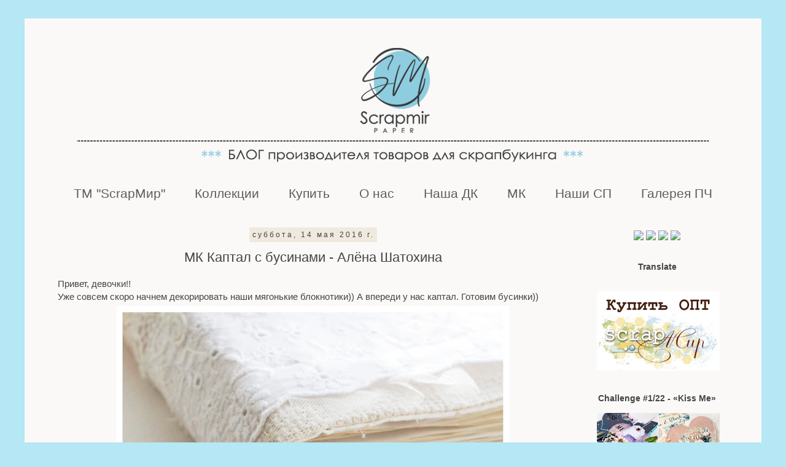

--- FILE ---
content_type: text/html; charset=UTF-8
request_url: http://blogscrapmir.blogspot.com/2016/05/blog-post_94.html
body_size: 27553
content:
<!DOCTYPE html>
<html class='v2' dir='ltr' xmlns='http://www.w3.org/1999/xhtml' xmlns:b='http://www.google.com/2005/gml/b' xmlns:data='http://www.google.com/2005/gml/data' xmlns:expr='http://www.google.com/2005/gml/expr'>
<head>
<link href='https://www.blogger.com/static/v1/widgets/335934321-css_bundle_v2.css' rel='stylesheet' type='text/css'/>
<meta content='width=1100' name='viewport'/>
<meta content='text/html; charset=UTF-8' http-equiv='Content-Type'/>
<meta content='blogger' name='generator'/>
<link href='http://blogscrapmir.blogspot.com/favicon.ico' rel='icon' type='image/x-icon'/>
<link href='http://blogscrapmir.blogspot.com/2016/05/blog-post_94.html' rel='canonical'/>
<link rel="alternate" type="application/atom+xml" title="ScrapMir - Atom" href="http://blogscrapmir.blogspot.com/feeds/posts/default" />
<link rel="alternate" type="application/rss+xml" title="ScrapMir - RSS" href="http://blogscrapmir.blogspot.com/feeds/posts/default?alt=rss" />
<link rel="service.post" type="application/atom+xml" title="ScrapMir - Atom" href="https://www.blogger.com/feeds/2040429943402101907/posts/default" />

<link rel="alternate" type="application/atom+xml" title="ScrapMir - Atom" href="http://blogscrapmir.blogspot.com/feeds/9140456084156413212/comments/default" />
<!--Can't find substitution for tag [blog.ieCssRetrofitLinks]-->
<link href='https://blogger.googleusercontent.com/img/b/R29vZ2xl/AVvXsEhmD4cnIyTQ6Dwu-xtIxh10Kea7Jhr26ZBSV88xdjEnC-2wJqwIEDwgFJ4ohT3ASbKX65tR7RytSDqB_sS-JC3RxnUmf187PGVIJuatOWbMKXMnf2LAlC-2I7BLZRDYkOSHaXEE-Yvt4V4/s640/%25D1%2581%25D0%25BE%25D1%2584%25D1%2582+%25D0%25B1%25D1%2583%25D0%25BA%25D0%25BA.jpg' rel='image_src'/>
<meta content='http://blogscrapmir.blogspot.com/2016/05/blog-post_94.html' property='og:url'/>
<meta content='МК Каптал с бусинами - Алёна Шатохина' property='og:title'/>
<meta content=' Привет, девочки!!  Уже совсем скоро начнем декорировать наши мягонькие блокнотики)) А впереди у нас каптал. Готовим бусинки))     ' property='og:description'/>
<meta content='https://blogger.googleusercontent.com/img/b/R29vZ2xl/AVvXsEhmD4cnIyTQ6Dwu-xtIxh10Kea7Jhr26ZBSV88xdjEnC-2wJqwIEDwgFJ4ohT3ASbKX65tR7RytSDqB_sS-JC3RxnUmf187PGVIJuatOWbMKXMnf2LAlC-2I7BLZRDYkOSHaXEE-Yvt4V4/w1200-h630-p-k-no-nu/%25D1%2581%25D0%25BE%25D1%2584%25D1%2582+%25D0%25B1%25D1%2583%25D0%25BA%25D0%25BA.jpg' property='og:image'/>
<title>ScrapMir: МК Каптал с бусинами - Алёна Шатохина</title>
<style id='page-skin-1' type='text/css'><!--
/*
-----------------------------------------------
Blogger Template Style
Name:     Simple
Designer: Blogger
URL:      www.blogger.com
----------------------------------------------- */
/* Content
----------------------------------------------- */
body {
font: normal normal 14px Arial, Tahoma, Helvetica, FreeSans, sans-serif;
color: #444444;
background: #b5e7f5 none repeat scroll top left;
padding: 0 0 0 0;
}
html body .region-inner {
min-width: 0;
max-width: 100%;
width: auto;
}
h2 {
font-size: 22px;
}
a:link {
text-decoration:none;
color: #69a6ce;
}
a:visited {
text-decoration:none;
color: #a95151;
}
a:hover {
text-decoration:underline;
color: #00d0ff;
}
.body-fauxcolumn-outer .fauxcolumn-inner {
background: transparent none repeat scroll top left;
_background-image: none;
}
.body-fauxcolumn-outer .cap-top {
position: absolute;
z-index: 1;
height: 400px;
width: 100%;
}
.body-fauxcolumn-outer .cap-top .cap-left {
width: 100%;
background: transparent none repeat-x scroll top left;
_background-image: none;
}
.content-outer {
-moz-box-shadow: 0 0 0 rgba(0, 0, 0, .15);
-webkit-box-shadow: 0 0 0 rgba(0, 0, 0, .15);
-goog-ms-box-shadow: 0 0 0 #333333;
box-shadow: 0 0 0 rgba(0, 0, 0, .15);
margin-bottom: 1px;
}
.content-inner {
padding: 10px 40px;
}
.content-inner {
background-color: #faf9f8;
}
/* Header
----------------------------------------------- */
.header-outer {
background: transparent none repeat-x scroll 0 -400px;
_background-image: none;
}
.Header h1 {
font: normal normal 40px Arial, Tahoma, Helvetica, FreeSans, sans-serif;
color: #000000;
text-shadow: 0 0 0 rgba(0, 0, 0, .2);
}
.Header h1 a {
color: #000000;
}
.Header .description {
font-size: 18px;
color: #000000;
}
.header-inner .Header .titlewrapper {
padding: 22px 0;
}
.header-inner .Header .descriptionwrapper {
padding: 0 0;
}
/* Tabs
----------------------------------------------- */
.tabs-inner .section:first-child {
border-top: 0 solid rgba(0, 0, 0, 0);
}
.tabs-inner .section:first-child ul {
margin-top: -1px;
border-top: 1px solid rgba(0, 0, 0, 0);
border-left: 1px solid rgba(0, 0, 0, 0);
border-right: 1px solid rgba(0, 0, 0, 0);
}
.tabs-inner .widget ul {
background: transparent none repeat-x scroll 0 -800px;
_background-image: none;
border-bottom: 1px solid rgba(0, 0, 0, 0);
margin-top: 0;
margin-left: -30px;
margin-right: -30px;
}
.tabs-inner .widget li a {
display: inline-block;
padding: .6em 1em;
font: normal normal 21px 'Trebuchet MS', Trebuchet, sans-serif;
color: #625c5c;
border-left: 1px solid #faf9f8;
border-right: 1px solid rgba(0, 0, 0, 0);
}
.tabs-inner .widget li:first-child a {
border-left: none;
}
.tabs-inner .widget li.selected a, .tabs-inner .widget li a:hover {
color: #000000;
background-color: rgba(0, 0, 0, 0);
text-decoration: none;
}
/* Columns
----------------------------------------------- */
.main-outer {
border-top: 0 solid transparent;
}
.fauxcolumn-left-outer .fauxcolumn-inner {
border-right: 1px solid transparent;
}
.fauxcolumn-right-outer .fauxcolumn-inner {
border-left: 1px solid transparent;
}
/* Headings
----------------------------------------------- */
div.widget > h2,
div.widget h2.title {
margin: 0 0 1em 0;
font: normal bold 14px 'Trebuchet MS', Trebuchet, sans-serif;
color: #444444;
}
/* Widgets
----------------------------------------------- */
.widget .zippy {
color: #999999;
text-shadow: 2px 2px 1px rgba(0, 0, 0, .1);
}
.widget .popular-posts ul {
list-style: none;
}
/* Posts
----------------------------------------------- */
h2.date-header {
font: normal normal 12px 'Trebuchet MS', Trebuchet, sans-serif;
}
.date-header span {
background-color: #f0eade;
color: #444444;
padding: 0.4em;
letter-spacing: 3px;
margin: inherit;
}
.main-inner {
padding-top: 35px;
padding-bottom: 65px;
}
.main-inner .column-center-inner {
padding: 0 0;
}
.main-inner .column-center-inner .section {
margin: 0 1em;
}
.post {
margin: 0 0 45px 0;
}
h3.post-title, .comments h4 {
font: normal normal 22px 'Trebuchet MS', Trebuchet, sans-serif;
margin: .75em 0 0;
}
.post-body {
font-size: 110%;
line-height: 1.4;
position: relative;
}
.post-body img, .post-body .tr-caption-container, .Profile img, .Image img,
.BlogList .item-thumbnail img {
padding: 2px;
background: #ffffff;
border: 1px solid rgba(0, 0, 0, 0);
-moz-box-shadow: 1px 1px 5px rgba(0, 0, 0, .1);
-webkit-box-shadow: 1px 1px 5px rgba(0, 0, 0, .1);
box-shadow: 1px 1px 5px rgba(0, 0, 0, .1);
}
.post-body img, .post-body .tr-caption-container {
padding: 5px;
}
.post-body .tr-caption-container {
color: transparent;
}
.post-body .tr-caption-container img {
padding: 0;
background: transparent;
border: none;
-moz-box-shadow: 0 0 0 rgba(0, 0, 0, .1);
-webkit-box-shadow: 0 0 0 rgba(0, 0, 0, .1);
box-shadow: 0 0 0 rgba(0, 0, 0, .1);
}
.post-header {
margin: 0 0 1.5em;
line-height: 1.6;
font-size: 90%;
}
.post-footer {
margin: 20px -2px 0;
padding: 5px 10px;
color: #444444;
background-color: #f0eade;
border-bottom: 1px solid #f6eaea;
line-height: 1.6;
font-size: 90%;
}
#comments .comment-author {
padding-top: 1.5em;
border-top: 1px solid transparent;
background-position: 0 1.5em;
}
#comments .comment-author:first-child {
padding-top: 0;
border-top: none;
}
.avatar-image-container {
margin: .2em 0 0;
}
#comments .avatar-image-container img {
border: 1px solid rgba(0, 0, 0, 0);
}
/* Comments
----------------------------------------------- */
.comments .comments-content .icon.blog-author {
background-repeat: no-repeat;
background-image: url([data-uri]);
}
.comments .comments-content .loadmore a {
border-top: 1px solid #999999;
border-bottom: 1px solid #999999;
}
.comments .comment-thread.inline-thread {
background-color: #f0eade;
}
.comments .continue {
border-top: 2px solid #999999;
}
/* Accents
---------------------------------------------- */
.section-columns td.columns-cell {
border-left: 1px solid transparent;
}
.blog-pager {
background: transparent url(//www.blogblog.com/1kt/simple/paging_dot.png) repeat-x scroll top center;
}
.blog-pager-older-link, .home-link,
.blog-pager-newer-link {
background-color: #faf9f8;
padding: 5px;
}
.footer-outer {
border-top: 1px dashed #bbbbbb;
}
/* Mobile
----------------------------------------------- */
body.mobile  {
background-size: auto;
}
.mobile .body-fauxcolumn-outer {
background: transparent none repeat scroll top left;
}
.mobile .body-fauxcolumn-outer .cap-top {
background-size: 100% auto;
}
.mobile .content-outer {
-webkit-box-shadow: 0 0 3px rgba(0, 0, 0, .15);
box-shadow: 0 0 3px rgba(0, 0, 0, .15);
}
.mobile .tabs-inner .widget ul {
margin-left: 0;
margin-right: 0;
}
.mobile .post {
margin: 0;
}
.mobile .main-inner .column-center-inner .section {
margin: 0;
}
.mobile .date-header span {
padding: 0.1em 10px;
margin: 0 -10px;
}
.mobile h3.post-title {
margin: 0;
}
.mobile .blog-pager {
background: transparent none no-repeat scroll top center;
}
.mobile .footer-outer {
border-top: none;
}
.mobile .main-inner, .mobile .footer-inner {
background-color: #faf9f8;
}
.mobile-index-contents {
color: #444444;
}
.mobile-link-button {
background-color: #69a6ce;
}
.mobile-link-button a:link, .mobile-link-button a:visited {
color: #b5e7f5;
}
.mobile .tabs-inner .section:first-child {
border-top: none;
}
.mobile .tabs-inner .PageList .widget-content {
background-color: rgba(0, 0, 0, 0);
color: #000000;
border-top: 1px solid rgba(0, 0, 0, 0);
border-bottom: 1px solid rgba(0, 0, 0, 0);
}
.mobile .tabs-inner .PageList .widget-content .pagelist-arrow {
border-left: 1px solid rgba(0, 0, 0, 0);
}
.post-body img, .post-body .tr-caption-container, .Profile img, .Image img,
.BlogList .item-thumbnail img {
padding: none !important;
border: none !important;
background: none !important;
-moz-box-shadow: 0px 0px 0px transparent !important;
-webkit-box-shadow: 0px 0px 0px transparent !important;
box-shadow: 0px 0px 0px transparent !important;
}
.widget {text-align: center;}
#navbar-iframe {
opacity: 0;
}
#navbar-iframe:hover {
opacity: 0.5;
}
.PageList {text-align:center !important;}
.PageList li {display:inline !important; float:none !important;}
--></style>
<style id='template-skin-1' type='text/css'><!--
body {
min-width: 1200px;
}
.content-outer, .content-fauxcolumn-outer, .region-inner {
min-width: 1200px;
max-width: 1200px;
_width: 1200px;
}
.main-inner .columns {
padding-left: 0px;
padding-right: 260px;
}
.main-inner .fauxcolumn-center-outer {
left: 0px;
right: 260px;
/* IE6 does not respect left and right together */
_width: expression(this.parentNode.offsetWidth -
parseInt("0px") -
parseInt("260px") + 'px');
}
.main-inner .fauxcolumn-left-outer {
width: 0px;
}
.main-inner .fauxcolumn-right-outer {
width: 260px;
}
.main-inner .column-left-outer {
width: 0px;
right: 100%;
margin-left: -0px;
}
.main-inner .column-right-outer {
width: 260px;
margin-right: -260px;
}
#layout {
min-width: 0;
}
#layout .content-outer {
min-width: 0;
width: 800px;
}
#layout .region-inner {
min-width: 0;
width: auto;
}
body#layout div.add_widget {
padding: 8px;
}
body#layout div.add_widget a {
margin-left: 32px;
}
--></style>
<link href='https://www.blogger.com/dyn-css/authorization.css?targetBlogID=2040429943402101907&amp;zx=c92043fc-275d-494f-a36b-4f561058ca7a' media='none' onload='if(media!=&#39;all&#39;)media=&#39;all&#39;' rel='stylesheet'/><noscript><link href='https://www.blogger.com/dyn-css/authorization.css?targetBlogID=2040429943402101907&amp;zx=c92043fc-275d-494f-a36b-4f561058ca7a' rel='stylesheet'/></noscript>
<meta name='google-adsense-platform-account' content='ca-host-pub-1556223355139109'/>
<meta name='google-adsense-platform-domain' content='blogspot.com'/>

</head>
<body class='loading variant-simplysimple'>
<div class='navbar section' id='navbar' name='Панель навигации'><div class='widget Navbar' data-version='1' id='Navbar1'><script type="text/javascript">
    function setAttributeOnload(object, attribute, val) {
      if(window.addEventListener) {
        window.addEventListener('load',
          function(){ object[attribute] = val; }, false);
      } else {
        window.attachEvent('onload', function(){ object[attribute] = val; });
      }
    }
  </script>
<div id="navbar-iframe-container"></div>
<script type="text/javascript" src="https://apis.google.com/js/platform.js"></script>
<script type="text/javascript">
      gapi.load("gapi.iframes:gapi.iframes.style.bubble", function() {
        if (gapi.iframes && gapi.iframes.getContext) {
          gapi.iframes.getContext().openChild({
              url: 'https://www.blogger.com/navbar/2040429943402101907?po\x3d9140456084156413212\x26origin\x3dhttp://blogscrapmir.blogspot.com',
              where: document.getElementById("navbar-iframe-container"),
              id: "navbar-iframe"
          });
        }
      });
    </script><script type="text/javascript">
(function() {
var script = document.createElement('script');
script.type = 'text/javascript';
script.src = '//pagead2.googlesyndication.com/pagead/js/google_top_exp.js';
var head = document.getElementsByTagName('head')[0];
if (head) {
head.appendChild(script);
}})();
</script>
</div></div>
<div class='body-fauxcolumns'>
<div class='fauxcolumn-outer body-fauxcolumn-outer'>
<div class='cap-top'>
<div class='cap-left'></div>
<div class='cap-right'></div>
</div>
<div class='fauxborder-left'>
<div class='fauxborder-right'></div>
<div class='fauxcolumn-inner'>
</div>
</div>
<div class='cap-bottom'>
<div class='cap-left'></div>
<div class='cap-right'></div>
</div>
</div>
</div>
<div class='content'>
<div class='content-fauxcolumns'>
<div class='fauxcolumn-outer content-fauxcolumn-outer'>
<div class='cap-top'>
<div class='cap-left'></div>
<div class='cap-right'></div>
</div>
<div class='fauxborder-left'>
<div class='fauxborder-right'></div>
<div class='fauxcolumn-inner'>
</div>
</div>
<div class='cap-bottom'>
<div class='cap-left'></div>
<div class='cap-right'></div>
</div>
</div>
</div>
<div class='content-outer'>
<div class='content-cap-top cap-top'>
<div class='cap-left'></div>
<div class='cap-right'></div>
</div>
<div class='fauxborder-left content-fauxborder-left'>
<div class='fauxborder-right content-fauxborder-right'></div>
<div class='content-inner'>
<header>
<div class='header-outer'>
<div class='header-cap-top cap-top'>
<div class='cap-left'></div>
<div class='cap-right'></div>
</div>
<div class='fauxborder-left header-fauxborder-left'>
<div class='fauxborder-right header-fauxborder-right'></div>
<div class='region-inner header-inner'>
<div class='header section' id='header' name='Заголовок'><div class='widget Header' data-version='1' id='Header1'>
<div id='header-inner'>
<a href='http://blogscrapmir.blogspot.com/' style='display: block'>
<img alt='ScrapMir' height='250px; ' id='Header1_headerimg' src='https://blogger.googleusercontent.com/img/b/R29vZ2xl/AVvXsEil2zNlbAEK_SCuT89QWaSymYWGxsNSRniXuD6S_7wz4hUKLaG5co7xJsyUn1pzH4sc_ARF3bOS3AuRQ8AY77A7XhRmpC5fLhyphenhyphenSpB746ElhevZtYk0AHRtALeAAI2KcwAr66eu2DtB9-gg/s1120/%25D0%25B1%25D0%25B0%25D0%25BD%25D0%25BD%25D0%25B5%25D1%2580+%25D0%25A7%25D0%2591+2021+%25281%25D0%25BF%25D0%25BB%2529.png' style='display: block' width='1120px; '/>
</a>
</div>
</div></div>
</div>
</div>
<div class='header-cap-bottom cap-bottom'>
<div class='cap-left'></div>
<div class='cap-right'></div>
</div>
</div>
</header>
<div class='tabs-outer'>
<div class='tabs-cap-top cap-top'>
<div class='cap-left'></div>
<div class='cap-right'></div>
</div>
<div class='fauxborder-left tabs-fauxborder-left'>
<div class='fauxborder-right tabs-fauxborder-right'></div>
<div class='region-inner tabs-inner'>
<div class='tabs section' id='crosscol' name='Поперечный столбец'><div class='widget PageList' data-version='1' id='PageList1'>
<h2>Страницы</h2>
<div class='widget-content'>
<ul>
<li>
<a href='http://blogscrapmir.blogspot.com/2015/12/scrapmir.html'>ТМ "ScrapМир"</a>
</li>
<li>
<a href='http://blogscrapmir.blogspot.com/p/blog-page_87.html'>Коллекции</a>
</li>
<li>
<a href='http://blogscrapmir.blogspot.com/p/blog-page_29.html'>Купить</a>
</li>
<li>
<a href='http://blogscrapmir.blogspot.com/p/blog-page_67.html'>О нас</a>
</li>
<li>
<a href='http://blogscrapmir.blogspot.com/p/blog-page_14.html'>Наша ДК</a>
</li>
<li>
<a href='http://blogscrapmir.blogspot.com/search/label/%D0%9C%D0%9A'>МК</a>
</li>
<li>
<a href='http://blogscrapmir.blogspot.com/p/blog-page.html'>Наши СП</a>
</li>
<li>
<a href='http://blogscrapmir.blogspot.com/p/blog-page_10.html'>Галерея ПЧ</a>
</li>
</ul>
<div class='clear'></div>
</div>
</div></div>
<div class='tabs no-items section' id='crosscol-overflow' name='Cross-Column 2'></div>
</div>
</div>
<div class='tabs-cap-bottom cap-bottom'>
<div class='cap-left'></div>
<div class='cap-right'></div>
</div>
</div>
<div class='main-outer'>
<div class='main-cap-top cap-top'>
<div class='cap-left'></div>
<div class='cap-right'></div>
</div>
<div class='fauxborder-left main-fauxborder-left'>
<div class='fauxborder-right main-fauxborder-right'></div>
<div class='region-inner main-inner'>
<div class='columns fauxcolumns'>
<div class='fauxcolumn-outer fauxcolumn-center-outer'>
<div class='cap-top'>
<div class='cap-left'></div>
<div class='cap-right'></div>
</div>
<div class='fauxborder-left'>
<div class='fauxborder-right'></div>
<div class='fauxcolumn-inner'>
</div>
</div>
<div class='cap-bottom'>
<div class='cap-left'></div>
<div class='cap-right'></div>
</div>
</div>
<div class='fauxcolumn-outer fauxcolumn-left-outer'>
<div class='cap-top'>
<div class='cap-left'></div>
<div class='cap-right'></div>
</div>
<div class='fauxborder-left'>
<div class='fauxborder-right'></div>
<div class='fauxcolumn-inner'>
</div>
</div>
<div class='cap-bottom'>
<div class='cap-left'></div>
<div class='cap-right'></div>
</div>
</div>
<div class='fauxcolumn-outer fauxcolumn-right-outer'>
<div class='cap-top'>
<div class='cap-left'></div>
<div class='cap-right'></div>
</div>
<div class='fauxborder-left'>
<div class='fauxborder-right'></div>
<div class='fauxcolumn-inner'>
</div>
</div>
<div class='cap-bottom'>
<div class='cap-left'></div>
<div class='cap-right'></div>
</div>
</div>
<!-- corrects IE6 width calculation -->
<div class='columns-inner'>
<div class='column-center-outer'>
<div class='column-center-inner'>
<div class='main section' id='main' name='Основной'><div class='widget Blog' data-version='1' id='Blog1'>
<div class='blog-posts hfeed'>

          <div class="date-outer">
        
<h2 class='date-header'><span>суббота, 14 мая 2016&#8239;г.</span></h2>

          <div class="date-posts">
        
<div class='post-outer'>
<div class='post hentry uncustomized-post-template' itemprop='blogPost' itemscope='itemscope' itemtype='http://schema.org/BlogPosting'>
<meta content='https://blogger.googleusercontent.com/img/b/R29vZ2xl/AVvXsEhmD4cnIyTQ6Dwu-xtIxh10Kea7Jhr26ZBSV88xdjEnC-2wJqwIEDwgFJ4ohT3ASbKX65tR7RytSDqB_sS-JC3RxnUmf187PGVIJuatOWbMKXMnf2LAlC-2I7BLZRDYkOSHaXEE-Yvt4V4/s640/%25D1%2581%25D0%25BE%25D1%2584%25D1%2582+%25D0%25B1%25D1%2583%25D0%25BA%25D0%25BA.jpg' itemprop='image_url'/>
<meta content='2040429943402101907' itemprop='blogId'/>
<meta content='9140456084156413212' itemprop='postId'/>
<a name='9140456084156413212'></a>
<h3 class='post-title entry-title' itemprop='name'>
МК Каптал с бусинами - Алёна Шатохина
</h3>
<div class='post-header'>
<div class='post-header-line-1'></div>
</div>
<div class='post-body entry-content' id='post-body-9140456084156413212' itemprop='description articleBody'>
<div dir="ltr" style="text-align: left;" trbidi="on">
Привет, девочки!!<br />
Уже совсем скоро начнем декорировать наши мягонькие блокнотики)) А впереди у нас каптал. Готовим бусинки))<br />
<div class="separator" style="clear: both; text-align: center;">
<a href="https://blogger.googleusercontent.com/img/b/R29vZ2xl/AVvXsEhmD4cnIyTQ6Dwu-xtIxh10Kea7Jhr26ZBSV88xdjEnC-2wJqwIEDwgFJ4ohT3ASbKX65tR7RytSDqB_sS-JC3RxnUmf187PGVIJuatOWbMKXMnf2LAlC-2I7BLZRDYkOSHaXEE-Yvt4V4/s1600/%25D1%2581%25D0%25BE%25D1%2584%25D1%2582+%25D0%25B1%25D1%2583%25D0%25BA%25D0%25BA.jpg" imageanchor="1" style="margin-left: 1em; margin-right: 1em;"><img border="0" height="522" src="https://blogger.googleusercontent.com/img/b/R29vZ2xl/AVvXsEhmD4cnIyTQ6Dwu-xtIxh10Kea7Jhr26ZBSV88xdjEnC-2wJqwIEDwgFJ4ohT3ASbKX65tR7RytSDqB_sS-JC3RxnUmf187PGVIJuatOWbMKXMnf2LAlC-2I7BLZRDYkOSHaXEE-Yvt4V4/s640/%25D1%2581%25D0%25BE%25D1%2584%25D1%2582+%25D0%25B1%25D1%2583%25D0%25BA%25D0%25BA.jpg" width="640" /></a></div>
<br />
<a name="more"></a>Для начала закрепим ниточки, которые остались от вшивания тетрадок-страничек. Вытаскиваем обе ниточки внутрь странички и завязываем узелок. Как на фото.<br />
<div class="separator" style="clear: both; text-align: center;">
<a href="https://blogger.googleusercontent.com/img/b/R29vZ2xl/AVvXsEgCd1Eu7TQbJKzdrN5CxFrq0HJReX7_gRRLhP1YltAMWR6z6kRbE9uEjvbmcKptMzD_Lg9p0rXOfo5flTxnDnZVayMa2NMKL1NHeCemaSTC2pQkvnRFMQ5vOmi_hbHbbn_QWQCI9aXFzBrW/s1600/%25D1%2581%25D0%25BE%25D1%2584%25D1%2582+%25D0%25B1%25D1%2583%25D0%25BA+24.jpg" imageanchor="1" style="margin-left: 1em; margin-right: 1em;"><img border="0" height="476" src="https://blogger.googleusercontent.com/img/b/R29vZ2xl/AVvXsEgCd1Eu7TQbJKzdrN5CxFrq0HJReX7_gRRLhP1YltAMWR6z6kRbE9uEjvbmcKptMzD_Lg9p0rXOfo5flTxnDnZVayMa2NMKL1NHeCemaSTC2pQkvnRFMQ5vOmi_hbHbbn_QWQCI9aXFzBrW/s640/%25D1%2581%25D0%25BE%25D1%2584%25D1%2582+%25D0%25B1%25D1%2583%25D0%25BA+24.jpg" width="640" /></a></div>
Итак, каптал с бусинками. Я шью обычными нитками в одно сложение (это когда узелок завязан на одном конце нитки) Первый стежок пройдет между слоями таки-основы софт-бука, чтобы спрятать узелок. Прокалываем иглой между слоями ткани и выводим её в самую верхнюю дырочку первой тетрадки.<br />
<div class="separator" style="clear: both; text-align: center;">
<a href="https://blogger.googleusercontent.com/img/b/R29vZ2xl/AVvXsEjtHMNI-bspqnHjnr1_az1xSIwY6c8eKYw0HZa1lLnLdohyCI_RJPieW3GlAfkBwbcSfV_gp-75lhODPOjXke25Emh6AAptUFnqC0_Ka8GU1B6a5ZN8A8YWhI5CPYcHFI-I26-IJfDeLBxt/s1600/%25D1%2581%25D0%25BE%25D1%2584%25D1%2582+%25D0%25B1%25D1%2583%25D0%25BA+25.jpg" imageanchor="1" style="margin-left: 1em; margin-right: 1em;"><img border="0" height="480" src="https://blogger.googleusercontent.com/img/b/R29vZ2xl/AVvXsEjtHMNI-bspqnHjnr1_az1xSIwY6c8eKYw0HZa1lLnLdohyCI_RJPieW3GlAfkBwbcSfV_gp-75lhODPOjXke25Emh6AAptUFnqC0_Ka8GU1B6a5ZN8A8YWhI5CPYcHFI-I26-IJfDeLBxt/s640/%25D1%2581%25D0%25BE%25D1%2584%25D1%2582+%25D0%25B1%25D1%2583%25D0%25BA+25.jpg" width="640" /></a></div>
&nbsp;Вот еще фото<br />
<div class="separator" style="clear: both; text-align: center;">
<a href="https://blogger.googleusercontent.com/img/b/R29vZ2xl/AVvXsEgWKabSzn-xEV0eiJwNep_9i6mRKI8jXpnsSS3OgrD8hUOhBMhy-dUH7PLh3s4z_Qjt_8LZS2YXI79kdNX7kUJm2ahViUE-2F8Rn7WTfrWWoH5UkqS7DnQ18bav-TXuE7-5bMMjT9tX-SEz/s1600/%25D1%2581%25D0%25BE%25D1%2584%25D1%2582+%25D0%25B1%25D1%2583%25D0%25BA+26.jpg" imageanchor="1" style="margin-left: 1em; margin-right: 1em;"><img border="0" height="438" src="https://blogger.googleusercontent.com/img/b/R29vZ2xl/AVvXsEgWKabSzn-xEV0eiJwNep_9i6mRKI8jXpnsSS3OgrD8hUOhBMhy-dUH7PLh3s4z_Qjt_8LZS2YXI79kdNX7kUJm2ahViUE-2F8Rn7WTfrWWoH5UkqS7DnQ18bav-TXuE7-5bMMjT9tX-SEz/s640/%25D1%2581%25D0%25BE%25D1%2584%25D1%2582+%25D0%25B1%25D1%2583%25D0%25BA+26.jpg" width="640" /></a></div>
&nbsp;А дальше все стежки будем выполнять строго прокалывая только тетрадки). Выполняем второй стежок и захватываем бусинку.<br />
<div class="separator" style="clear: both; text-align: center;">
<a href="https://blogger.googleusercontent.com/img/b/R29vZ2xl/AVvXsEjekiOD6xhNousqsB0_lVg8citbPcXtiH6Tw4rpMTL-6aWS70Ds2MCW17-yYPg4KUJ0UKlEdHU4j7SD-glFu7IaT4_x4l6HJgLuqpUSC0lqN-9Ti6Ws-mhRv_HsaeoidksR5ZpcNJTMkAEq/s1600/%25D1%2581%25D0%25BE%25D1%2584%25D1%2582+%25D0%25B1%25D1%2583%25D0%25BA+27.jpg" imageanchor="1" style="margin-left: 1em; margin-right: 1em;"><img border="0" height="474" src="https://blogger.googleusercontent.com/img/b/R29vZ2xl/AVvXsEjekiOD6xhNousqsB0_lVg8citbPcXtiH6Tw4rpMTL-6aWS70Ds2MCW17-yYPg4KUJ0UKlEdHU4j7SD-glFu7IaT4_x4l6HJgLuqpUSC0lqN-9Ti6Ws-mhRv_HsaeoidksR5ZpcNJTMkAEq/s640/%25D1%2581%25D0%25BE%25D1%2584%25D1%2582+%25D0%25B1%25D1%2583%25D0%25BA+27.jpg" width="640" /></a></div>
&nbsp;И третий стежок в эту же дырочку уже с бусинкой.<br />
<div class="separator" style="clear: both; text-align: center;">
<a href="https://blogger.googleusercontent.com/img/b/R29vZ2xl/AVvXsEhCz0ikkCZ-OM-aeDWhdkIYEIwWcKpY7dHut9bZ-BO_-HEyV7PjrlzsahXtAN1ASBcFYqYpUq1RRhYn1KF71-S-AjNnIICv3POF5A7gF600fTJ3EVpzZt-DFM5udAEfm9cgKZR97IXv0Val/s1600/%25D1%2581%25D0%25BE%25D1%2584%25D1%2582+%25D0%25B1%25D1%2583%25D0%25BA+28.jpg" imageanchor="1" style="margin-left: 1em; margin-right: 1em;"><img border="0" height="444" src="https://blogger.googleusercontent.com/img/b/R29vZ2xl/AVvXsEhCz0ikkCZ-OM-aeDWhdkIYEIwWcKpY7dHut9bZ-BO_-HEyV7PjrlzsahXtAN1ASBcFYqYpUq1RRhYn1KF71-S-AjNnIICv3POF5A7gF600fTJ3EVpzZt-DFM5udAEfm9cgKZR97IXv0Val/s640/%25D1%2581%25D0%25BE%25D1%2584%25D1%2582+%25D0%25B1%25D1%2583%25D0%25BA+28.jpg" width="640" /></a></div>
Переходим ко второй тетрадке. Первый стежок холостой) Дальше по алгоритму: первый стежок холостой, второй с бусинкой, переходим к следующей тетрадке.<br />
<div class="separator" style="clear: both; text-align: center;">
<a href="https://blogger.googleusercontent.com/img/b/R29vZ2xl/AVvXsEjQG2x-B0qbrwkLZ0HA_wDhkUQWti710MD5DbNBT7zsAwkTsdCI_7PhuJoep6uxV8G-FrRybW1qFM02Lg8DVbZEud4bRr1h9tjeSkt6V7kfY92835hZVtnG202xFWSN-xj46d2tXjWdapzJ/s1600/%25D1%2581%25D0%25BE%25D1%2584%25D1%2582+%25D0%25B1%25D1%2583%25D0%25BA+30.jpg" imageanchor="1" style="margin-left: 1em; margin-right: 1em;"><img border="0" height="470" src="https://blogger.googleusercontent.com/img/b/R29vZ2xl/AVvXsEjQG2x-B0qbrwkLZ0HA_wDhkUQWti710MD5DbNBT7zsAwkTsdCI_7PhuJoep6uxV8G-FrRybW1qFM02Lg8DVbZEud4bRr1h9tjeSkt6V7kfY92835hZVtnG202xFWSN-xj46d2tXjWdapzJ/s640/%25D1%2581%25D0%25BE%25D1%2584%25D1%2582+%25D0%25B1%25D1%2583%25D0%25BA+30.jpg" width="640" /></a></div>
Шьем все тетрадки до конверта разделителя, у меня три штучки. затем собираем все пришитые бусинки на иголку, как на фото, прошиваем их - это для укрепления и выравнивания бусинок по верхнему краю.<br />
<div class="separator" style="clear: both; text-align: center;">
<a href="https://blogger.googleusercontent.com/img/b/R29vZ2xl/AVvXsEjq5fpUxtD4I6lht56G_A86Iv7heIQYD0RcYwMS5NZdHtLZAZ5XbC6doCWW2qpdITwFd43_RNcwKOLeKe_7Qa8vd9NSG9DX3IkvYtBYWWHR7yduU8Z8kNwqWL-nAy7xiZBoybuoNdA09bQh/s1600/%25D1%2581%25D0%25BE%25D1%2584%25D1%2582+%25D0%25B1%25D1%2583%25D0%25BA+31.jpg" imageanchor="1" style="margin-left: 1em; margin-right: 1em;"><img border="0" height="474" src="https://blogger.googleusercontent.com/img/b/R29vZ2xl/AVvXsEjq5fpUxtD4I6lht56G_A86Iv7heIQYD0RcYwMS5NZdHtLZAZ5XbC6doCWW2qpdITwFd43_RNcwKOLeKe_7Qa8vd9NSG9DX3IkvYtBYWWHR7yduU8Z8kNwqWL-nAy7xiZBoybuoNdA09bQh/s640/%25D1%2581%25D0%25BE%25D1%2584%25D1%2582+%25D0%25B1%25D1%2583%25D0%25BA+31.jpg" width="640" /></a></div>
Ниточку закрепляем у первой бусинки и прокалываем их в обратном порядке, тем самым еще раз закрепляя и выравнивая)<br />
<div class="separator" style="clear: both; text-align: center;">
<a href="https://blogger.googleusercontent.com/img/b/R29vZ2xl/AVvXsEgzYTjH16OGp7lfLn7uoR2Rke6xnyyoOTfcpzeNgpDamJmh4n1hsHJVKNpqxYhX85ZpH_JgAvEqPqPrfhp1CqW16Vky61bxeR2k49em_VCCOwkMR-6tUu92QLngjcOzern5VT-Ho4EWjURV/s1600/%25D1%2581%25D0%25BE%25D1%2584%25D1%2582+%25D0%25B1%25D1%2583%25D0%25BA+32.jpg" imageanchor="1" style="margin-left: 1em; margin-right: 1em;"><img border="0" height="470" src="https://blogger.googleusercontent.com/img/b/R29vZ2xl/AVvXsEgzYTjH16OGp7lfLn7uoR2Rke6xnyyoOTfcpzeNgpDamJmh4n1hsHJVKNpqxYhX85ZpH_JgAvEqPqPrfhp1CqW16Vky61bxeR2k49em_VCCOwkMR-6tUu92QLngjcOzern5VT-Ho4EWjURV/s640/%25D1%2581%25D0%25BE%25D1%2584%25D1%2582+%25D0%25B1%25D1%2583%25D0%25BA+32.jpg" width="640" /></a></div>
И снова закрепляем ниточку у конверта, прокалывая ткань, как на фото. В своем буке конверт немного меньшего размера, чем основной блок, поэтому бусинку я пришиваю прямо к ткани. Если у вас конверт и блок одинакового размера, алгоритм пришивания бусинки сохраняется.<br />
<div class="separator" style="clear: both; text-align: center;">
<a href="https://blogger.googleusercontent.com/img/b/R29vZ2xl/AVvXsEg10fvzznAfSd6sDffzCceyMAETVAqwwaVQXyBj5B0R8y2T4ChF9DrtQsaIgak0nkLipvIKcQYE97yNTR4SamQN1M9SDgpsKoDwfCopDnEBQzUZMJvg3FpDZhL84UAa6P9xgLFKoXVLIwjG/s1600/%25D1%2581%25D0%25BE%25D1%2584%25D1%2582+%25D0%25B1%25D1%2583%25D0%25BA+33.jpg" imageanchor="1" style="margin-left: 1em; margin-right: 1em;"><img border="0" height="430" src="https://blogger.googleusercontent.com/img/b/R29vZ2xl/AVvXsEg10fvzznAfSd6sDffzCceyMAETVAqwwaVQXyBj5B0R8y2T4ChF9DrtQsaIgak0nkLipvIKcQYE97yNTR4SamQN1M9SDgpsKoDwfCopDnEBQzUZMJvg3FpDZhL84UAa6P9xgLFKoXVLIwjG/s640/%25D1%2581%25D0%25BE%25D1%2584%25D1%2582+%25D0%25B1%25D1%2583%25D0%25BA+33.jpg" width="640" /></a></div>
Пришили бусинку над конвертом и снова закрепите и выровняйте ее стежком с одной соседней бусинкой.<br />
<div class="separator" style="clear: both; text-align: center;">
<a href="https://blogger.googleusercontent.com/img/b/R29vZ2xl/AVvXsEi35HH1cK3Ci1KDNEOlkXiOe0EBytkX2j3x3XokFzFMFlsn-YyeUWfe85D87tuJUGRHAuFUgkO_Ebv1gB5E46ETiGh9ArDPJVFz4vHtFfgUNNI5U4kcMWmqu9wtVNpqXVOFjsboHB6hamYg/s1600/%25D1%2581%25D0%25BE%25D1%2584%25D1%2582+%25D0%25B1%25D1%2583%25D0%25BA+34.jpg" imageanchor="1" style="margin-left: 1em; margin-right: 1em;"><img border="0" height="434" src="https://blogger.googleusercontent.com/img/b/R29vZ2xl/AVvXsEi35HH1cK3Ci1KDNEOlkXiOe0EBytkX2j3x3XokFzFMFlsn-YyeUWfe85D87tuJUGRHAuFUgkO_Ebv1gB5E46ETiGh9ArDPJVFz4vHtFfgUNNI5U4kcMWmqu9wtVNpqXVOFjsboHB6hamYg/s640/%25D1%2581%25D0%25BE%25D1%2584%25D1%2582+%25D0%25B1%25D1%2583%25D0%25BA+34.jpg" width="640" /></a></div>
Дальше шьем по алгоритму) Новая тетрадка, первый стежок холостой, второй с бусинкой, следующая тетрадка) Как только все тетрадки прошиты бусинами, собираем их все на иголку, все-все, у меня 8 штучек)) Закрепляем и выравниваем)<br />
<div class="separator" style="clear: both; text-align: center;">
<a href="https://blogger.googleusercontent.com/img/b/R29vZ2xl/AVvXsEhFa7Y_U1cNUcmldvNgbOgvl0N74WRpUIIoQ1fdWWoiL-CBhSQq8lHKD89Hwk548X0G3IXdiojGQ_bRGIYIn5haXnGG8S8Ew9gJY6DNt6bxquGnkpm2MqhbLH9C6rKIpkA6tRQdeU6qeGCf/s1600/%25D1%2581%25D0%25BE%25D1%2584%25D1%2582+%25D0%25B1%25D1%2583%25D0%25BA+35.jpg" imageanchor="1" style="margin-left: 1em; margin-right: 1em;"><img border="0" height="448" src="https://blogger.googleusercontent.com/img/b/R29vZ2xl/AVvXsEhFa7Y_U1cNUcmldvNgbOgvl0N74WRpUIIoQ1fdWWoiL-CBhSQq8lHKD89Hwk548X0G3IXdiojGQ_bRGIYIn5haXnGG8S8Ew9gJY6DNt6bxquGnkpm2MqhbLH9C6rKIpkA6tRQdeU6qeGCf/s640/%25D1%2581%25D0%25BE%25D1%2584%25D1%2582+%25D0%25B1%25D1%2583%25D0%25BA+35.jpg" width="640" /></a></div>
Также фиксируем у самой первой бусины и прокалываем в обратном порядке, закрепляем ниточку и обрезаем. Каптал готов! Повторяем весь процесс с другой стороны)<br />
<div class="separator" style="clear: both; text-align: center;">
<a href="https://blogger.googleusercontent.com/img/b/R29vZ2xl/AVvXsEhjlhGfq47EkO9rvbG1OMUKPJw4cxQflGPaSnGO6y2J78kFk1pFK6sMq2MG43igG8m3y-V3WMoEaLPZ2WicUde4T3tkfMm1Yxo__itqbB5HwECg1DiGn4fAeq8Qu94_VP7zFQauavVWBfM8/s1600/%25D1%2581%25D0%25BE%25D1%2584%25D1%2582+%25D0%25B1%25D1%2583%25D0%25BA+36.jpg" imageanchor="1" style="margin-left: 1em; margin-right: 1em;"><img border="0" height="438" src="https://blogger.googleusercontent.com/img/b/R29vZ2xl/AVvXsEhjlhGfq47EkO9rvbG1OMUKPJw4cxQflGPaSnGO6y2J78kFk1pFK6sMq2MG43igG8m3y-V3WMoEaLPZ2WicUde4T3tkfMm1Yxo__itqbB5HwECg1DiGn4fAeq8Qu94_VP7zFQauavVWBfM8/s640/%25D1%2581%25D0%25BE%25D1%2584%25D1%2582+%25D0%25B1%25D1%2583%25D0%25BA+36.jpg" width="640" /></a></div>
&nbsp;Вот еще фото.<br />
<div class="separator" style="clear: both; text-align: center;">
<a href="https://blogger.googleusercontent.com/img/b/R29vZ2xl/AVvXsEjWTuy0UyoJqasnt9YCCplezYpJuSz2a-9GLLkIKR_an2PUp_BPdt8G_QPzpQ34ZWaPae6qmk1Elqk61WuO8gRal36YjQJ5Szm8xlnCuWSeLTcqbT1-Orc6FU9KDcn-gI5MPaxFPljR1Is/s1600/%25D1%2581%25D0%25BE%25D1%2584%25D1%2582+%25D0%25B1%25D1%2583%25D0%25BA%25D0%25BA%25D0%25BA.jpg" imageanchor="1" style="margin-left: 1em; margin-right: 1em;"><img border="0" height="438" src="https://blogger.googleusercontent.com/img/b/R29vZ2xl/AVvXsEjWTuy0UyoJqasnt9YCCplezYpJuSz2a-9GLLkIKR_an2PUp_BPdt8G_QPzpQ34ZWaPae6qmk1Elqk61WuO8gRal36YjQJ5Szm8xlnCuWSeLTcqbT1-Orc6FU9KDcn-gI5MPaxFPljR1Is/s640/%25D1%2581%25D0%25BE%25D1%2584%25D1%2582+%25D0%25B1%25D1%2583%25D0%25BA%25D0%25BA%25D0%25BA.jpg" width="640" /></a></div>
<div class="separator" style="clear: both; text-align: center;">
</div>
В итоге получается вот так)<br />
<div class="separator" style="clear: both; text-align: center;">
<a href="https://blogger.googleusercontent.com/img/b/R29vZ2xl/AVvXsEi8Y-lniaDEayd2Oy4SuHTAesFUO0qaColgJx5MEVTLcIWCN0xZiIySWXr5iMCPw3GvvgaAaAJyUElyQT6t_ss7vQ4sWHcIxkfOIfOGWrSwfFtr8hIMxnLIsZ1X7iEM03MqsoHEh5mfIz0/s1600/%25D1%2581%25D0%25BE%25D1%2584%25D1%2582+%25D0%25B1%25D1%2583%25D0%25BA%25D0%25BA%25D0%25BA%25D0%25BA.jpg" imageanchor="1" style="margin-left: 1em; margin-right: 1em;"><img border="0" height="468" src="https://blogger.googleusercontent.com/img/b/R29vZ2xl/AVvXsEi8Y-lniaDEayd2Oy4SuHTAesFUO0qaColgJx5MEVTLcIWCN0xZiIySWXr5iMCPw3GvvgaAaAJyUElyQT6t_ss7vQ4sWHcIxkfOIfOGWrSwfFtr8hIMxnLIsZ1X7iEM03MqsoHEh5mfIz0/s640/%25D1%2581%25D0%25BE%25D1%2584%25D1%2582+%25D0%25B1%25D1%2583%25D0%25BA%25D0%25BA%25D0%25BA%25D0%25BA.jpg" width="640" /></a></div>
<div class="separator" style="clear: both; text-align: center;">
</div>
Удачи, девочки)<br />
<div class="separator" style="clear: both; text-align: center;">
<a href="https://blogger.googleusercontent.com/img/b/R29vZ2xl/AVvXsEjDy2_5s69jBoZT9XrbUW2HbF3UmtDQVpeKC0s16YOh7ADaDqZmAwJVROSwNo_v2vJO6ya8cb1-VLkTHwRGVLfokBVKMUof0eaK2PaxuNN1B9JE71TDAiIzD19euZWyCCm2J_AV2dL-3cc/s1600/%25D0%2590%25D0%25BB%25D1%2591%25D0%25BD%25D0%25B0.jpg" imageanchor="1" style="margin-left: 1em; margin-right: 1em;"><img border="0" src="https://blogger.googleusercontent.com/img/b/R29vZ2xl/AVvXsEjDy2_5s69jBoZT9XrbUW2HbF3UmtDQVpeKC0s16YOh7ADaDqZmAwJVROSwNo_v2vJO6ya8cb1-VLkTHwRGVLfokBVKMUof0eaK2PaxuNN1B9JE71TDAiIzD19euZWyCCm2J_AV2dL-3cc/s1600/%25D0%2590%25D0%25BB%25D1%2591%25D0%25BD%25D0%25B0.jpg" /></a></div>
<div>
<div style="text-align: center;">
<br /></div>
</div>
<div dir="ltr" style="text-align: left;" trbidi="on">
<div style="text-align: center;">
<span style="color: #38761d;"><b>Мой пост по переплёту на швейной машинке - <a href="http://blogscrapmir.blogspot.com/2016/05/blog-post_14.html" target="_blank">ЗДЕСЬ</a></b></span></div>
<div style="text-align: center;">
<span style="color: #38761d;"><br /></span></div>
<div style="text-align: center;">
<span style="color: #38761d; font-weight: bold;">Работы всех Экспертов по этапу &#8470;3 есть&nbsp;</span><a href="http://blogscrapmir.blogspot.com/2016/05/3.html" style="font-weight: bold;" target="_blank">ЗДЕС</a>Ь</div>
<div style="text-align: center;">
<br /></div>
<div style="text-align: center;">
<br /></div>
</div>
</div>
<div style='clear: both;'></div>
</div>
<div class='post-footer'>
<div class='post-footer-line post-footer-line-1'>
<span class='post-author vcard'>
Автор:
<span class='fn' itemprop='author' itemscope='itemscope' itemtype='http://schema.org/Person'>
<meta content='https://www.blogger.com/profile/05629649593131431506' itemprop='url'/>
<a class='g-profile' href='https://www.blogger.com/profile/05629649593131431506' rel='author' title='author profile'>
<span itemprop='name'>Feniks</span>
</a>
</span>
</span>
<span class='post-timestamp'>
на
<meta content='http://blogscrapmir.blogspot.com/2016/05/blog-post_94.html' itemprop='url'/>
<a class='timestamp-link' href='http://blogscrapmir.blogspot.com/2016/05/blog-post_94.html' rel='bookmark' title='permanent link'><abbr class='published' itemprop='datePublished' title='2016-05-14T15:00:00+03:00'>5/14/2016 03:00:00 PM</abbr></a>
</span>
<span class='post-comment-link'>
</span>
<span class='post-icons'>
<span class='item-control blog-admin pid-38914386'>
<a href='https://www.blogger.com/post-edit.g?blogID=2040429943402101907&postID=9140456084156413212&from=pencil' title='Изменить сообщение'>
<img alt='' class='icon-action' height='18' src='https://resources.blogblog.com/img/icon18_edit_allbkg.gif' width='18'/>
</a>
</span>
</span>
<div class='post-share-buttons goog-inline-block'>
<a class='goog-inline-block share-button sb-email' href='https://www.blogger.com/share-post.g?blogID=2040429943402101907&postID=9140456084156413212&target=email' target='_blank' title='Отправить по электронной почте'><span class='share-button-link-text'>Отправить по электронной почте</span></a><a class='goog-inline-block share-button sb-blog' href='https://www.blogger.com/share-post.g?blogID=2040429943402101907&postID=9140456084156413212&target=blog' onclick='window.open(this.href, "_blank", "height=270,width=475"); return false;' target='_blank' title='Написать об этом в блоге'><span class='share-button-link-text'>Написать об этом в блоге</span></a><a class='goog-inline-block share-button sb-twitter' href='https://www.blogger.com/share-post.g?blogID=2040429943402101907&postID=9140456084156413212&target=twitter' target='_blank' title='Поделиться в X'><span class='share-button-link-text'>Поделиться в X</span></a><a class='goog-inline-block share-button sb-facebook' href='https://www.blogger.com/share-post.g?blogID=2040429943402101907&postID=9140456084156413212&target=facebook' onclick='window.open(this.href, "_blank", "height=430,width=640"); return false;' target='_blank' title='Опубликовать в Facebook'><span class='share-button-link-text'>Опубликовать в Facebook</span></a><a class='goog-inline-block share-button sb-pinterest' href='https://www.blogger.com/share-post.g?blogID=2040429943402101907&postID=9140456084156413212&target=pinterest' target='_blank' title='Поделиться в Pinterest'><span class='share-button-link-text'>Поделиться в Pinterest</span></a>
</div>
</div>
<div class='post-footer-line post-footer-line-2'>
<span class='post-labels'>
Ярлыки:
<a href='http://blogscrapmir.blogspot.com/search/label/%D0%9F%D1%80%D0%BE%D0%B5%D0%BA%D1%82%20%22%D0%91%D0%BB%D0%BE%D0%BA%D0%BD%D0%BE%D1%82%22' rel='tag'>Проект &quot;Блокнот&quot;</a>
</span>
</div>
<div class='post-footer-line post-footer-line-3'>
<span class='post-location'>
</span>
</div>
</div>
</div>
<div class='comments' id='comments'>
<a name='comments'></a>
<h4>15 комментариев:</h4>
<div class='comments-content'>
<script async='async' src='' type='text/javascript'></script>
<script type='text/javascript'>
    (function() {
      var items = null;
      var msgs = null;
      var config = {};

// <![CDATA[
      var cursor = null;
      if (items && items.length > 0) {
        cursor = parseInt(items[items.length - 1].timestamp) + 1;
      }

      var bodyFromEntry = function(entry) {
        var text = (entry &&
                    ((entry.content && entry.content.$t) ||
                     (entry.summary && entry.summary.$t))) ||
            '';
        if (entry && entry.gd$extendedProperty) {
          for (var k in entry.gd$extendedProperty) {
            if (entry.gd$extendedProperty[k].name == 'blogger.contentRemoved') {
              return '<span class="deleted-comment">' + text + '</span>';
            }
          }
        }
        return text;
      }

      var parse = function(data) {
        cursor = null;
        var comments = [];
        if (data && data.feed && data.feed.entry) {
          for (var i = 0, entry; entry = data.feed.entry[i]; i++) {
            var comment = {};
            // comment ID, parsed out of the original id format
            var id = /blog-(\d+).post-(\d+)/.exec(entry.id.$t);
            comment.id = id ? id[2] : null;
            comment.body = bodyFromEntry(entry);
            comment.timestamp = Date.parse(entry.published.$t) + '';
            if (entry.author && entry.author.constructor === Array) {
              var auth = entry.author[0];
              if (auth) {
                comment.author = {
                  name: (auth.name ? auth.name.$t : undefined),
                  profileUrl: (auth.uri ? auth.uri.$t : undefined),
                  avatarUrl: (auth.gd$image ? auth.gd$image.src : undefined)
                };
              }
            }
            if (entry.link) {
              if (entry.link[2]) {
                comment.link = comment.permalink = entry.link[2].href;
              }
              if (entry.link[3]) {
                var pid = /.*comments\/default\/(\d+)\?.*/.exec(entry.link[3].href);
                if (pid && pid[1]) {
                  comment.parentId = pid[1];
                }
              }
            }
            comment.deleteclass = 'item-control blog-admin';
            if (entry.gd$extendedProperty) {
              for (var k in entry.gd$extendedProperty) {
                if (entry.gd$extendedProperty[k].name == 'blogger.itemClass') {
                  comment.deleteclass += ' ' + entry.gd$extendedProperty[k].value;
                } else if (entry.gd$extendedProperty[k].name == 'blogger.displayTime') {
                  comment.displayTime = entry.gd$extendedProperty[k].value;
                }
              }
            }
            comments.push(comment);
          }
        }
        return comments;
      };

      var paginator = function(callback) {
        if (hasMore()) {
          var url = config.feed + '?alt=json&v=2&orderby=published&reverse=false&max-results=50';
          if (cursor) {
            url += '&published-min=' + new Date(cursor).toISOString();
          }
          window.bloggercomments = function(data) {
            var parsed = parse(data);
            cursor = parsed.length < 50 ? null
                : parseInt(parsed[parsed.length - 1].timestamp) + 1
            callback(parsed);
            window.bloggercomments = null;
          }
          url += '&callback=bloggercomments';
          var script = document.createElement('script');
          script.type = 'text/javascript';
          script.src = url;
          document.getElementsByTagName('head')[0].appendChild(script);
        }
      };
      var hasMore = function() {
        return !!cursor;
      };
      var getMeta = function(key, comment) {
        if ('iswriter' == key) {
          var matches = !!comment.author
              && comment.author.name == config.authorName
              && comment.author.profileUrl == config.authorUrl;
          return matches ? 'true' : '';
        } else if ('deletelink' == key) {
          return config.baseUri + '/comment/delete/'
               + config.blogId + '/' + comment.id;
        } else if ('deleteclass' == key) {
          return comment.deleteclass;
        }
        return '';
      };

      var replybox = null;
      var replyUrlParts = null;
      var replyParent = undefined;

      var onReply = function(commentId, domId) {
        if (replybox == null) {
          // lazily cache replybox, and adjust to suit this style:
          replybox = document.getElementById('comment-editor');
          if (replybox != null) {
            replybox.height = '250px';
            replybox.style.display = 'block';
            replyUrlParts = replybox.src.split('#');
          }
        }
        if (replybox && (commentId !== replyParent)) {
          replybox.src = '';
          document.getElementById(domId).insertBefore(replybox, null);
          replybox.src = replyUrlParts[0]
              + (commentId ? '&parentID=' + commentId : '')
              + '#' + replyUrlParts[1];
          replyParent = commentId;
        }
      };

      var hash = (window.location.hash || '#').substring(1);
      var startThread, targetComment;
      if (/^comment-form_/.test(hash)) {
        startThread = hash.substring('comment-form_'.length);
      } else if (/^c[0-9]+$/.test(hash)) {
        targetComment = hash.substring(1);
      }

      // Configure commenting API:
      var configJso = {
        'maxDepth': config.maxThreadDepth
      };
      var provider = {
        'id': config.postId,
        'data': items,
        'loadNext': paginator,
        'hasMore': hasMore,
        'getMeta': getMeta,
        'onReply': onReply,
        'rendered': true,
        'initComment': targetComment,
        'initReplyThread': startThread,
        'config': configJso,
        'messages': msgs
      };

      var render = function() {
        if (window.goog && window.goog.comments) {
          var holder = document.getElementById('comment-holder');
          window.goog.comments.render(holder, provider);
        }
      };

      // render now, or queue to render when library loads:
      if (window.goog && window.goog.comments) {
        render();
      } else {
        window.goog = window.goog || {};
        window.goog.comments = window.goog.comments || {};
        window.goog.comments.loadQueue = window.goog.comments.loadQueue || [];
        window.goog.comments.loadQueue.push(render);
      }
    })();
// ]]>
  </script>
<div id='comment-holder'>
<div class="comment-thread toplevel-thread"><ol id="top-ra"><li class="comment" id="c1895468773518420521"><div class="avatar-image-container"><img src="//blogger.googleusercontent.com/img/b/R29vZ2xl/AVvXsEgrYA_GJga1zS84VTIgR59wUvnHDAftB8BIBFp4iv8CN9iJj4KxV8uc30L0WbnKzMbwuFKxImLlpuOAssUCZkjPtJ89miTC31wnwmvJ9vJ0YqAQNDWWbI9zNZLKIdlGiNo/s45-c/*" alt=""/></div><div class="comment-block"><div class="comment-header"><cite class="user"><a href="https://www.blogger.com/profile/02842850305835088032" rel="nofollow">Ксения</a></cite><span class="icon user "></span><span class="datetime secondary-text"><a rel="nofollow" href="http://blogscrapmir.blogspot.com/2016/05/blog-post_94.html?showComment=1463233979797#c1895468773518420521">14 мая 2016&#8239;г. в 16:52</a></span></div><p class="comment-content">Вот это - круть, Алена! Никогда такого не видела! Очень красиво получается!!! Очень-очень! Обязательно попробую так сделать... И сразу вопрос у меня к тебе (можно на ты?!) Если у меня тетрадки чуть большей толщины, чем у тебя + я планирую прошивать их на расстоянии 5 мм друг от друга... Как ты считаешь, есть ли  мне смысл прошивать/прищивать бОльшее количество бисеринок между тетрадками? Я думаю, что надо будет по 2-3 бисиринки на тетрадку брать, как минимум... Или просто бОльшего размера бисиринки взять?</p><span class="comment-actions secondary-text"><a class="comment-reply" target="_self" data-comment-id="1895468773518420521">Ответить</a><span class="item-control blog-admin blog-admin pid-222399925"><a target="_self" href="https://www.blogger.com/comment/delete/2040429943402101907/1895468773518420521">Удалить</a></span></span></div><div class="comment-replies"><div id="c1895468773518420521-rt" class="comment-thread inline-thread"><span class="thread-toggle thread-expanded"><span class="thread-arrow"></span><span class="thread-count"><a target="_self">Ответы</a></span></span><ol id="c1895468773518420521-ra" class="thread-chrome thread-expanded"><div><li class="comment" id="c3379950839193400575"><div class="avatar-image-container"><img src="//blogger.googleusercontent.com/img/b/R29vZ2xl/AVvXsEgrYA_GJga1zS84VTIgR59wUvnHDAftB8BIBFp4iv8CN9iJj4KxV8uc30L0WbnKzMbwuFKxImLlpuOAssUCZkjPtJ89miTC31wnwmvJ9vJ0YqAQNDWWbI9zNZLKIdlGiNo/s45-c/*" alt=""/></div><div class="comment-block"><div class="comment-header"><cite class="user"><a href="https://www.blogger.com/profile/02842850305835088032" rel="nofollow">Ксения</a></cite><span class="icon user "></span><span class="datetime secondary-text"><a rel="nofollow" href="http://blogscrapmir.blogspot.com/2016/05/blog-post_94.html?showComment=1463234152036#c3379950839193400575">14 мая 2016&#8239;г. в 16:55</a></span></div><p class="comment-content">И как вариант добавлю... Можно спрятать нитки чуть  по другому... Вытянуть на лицо. Завязать узелок и протянуть/спрятать обе нитки иголкой между слоями обложки (надеюсь понятно написала...). Тогда узелка с нитками не видно будет... Я так делала и мне понравилось) Может быть кому-то пригодится...</p><span class="comment-actions secondary-text"><span class="item-control blog-admin blog-admin pid-222399925"><a target="_self" href="https://www.blogger.com/comment/delete/2040429943402101907/3379950839193400575">Удалить</a></span></span></div><div class="comment-replies"><div id="c3379950839193400575-rt" class="comment-thread inline-thread hidden"><span class="thread-toggle thread-expanded"><span class="thread-arrow"></span><span class="thread-count"><a target="_self">Ответы</a></span></span><ol id="c3379950839193400575-ra" class="thread-chrome thread-expanded"><div></div><div id="c3379950839193400575-continue" class="continue"><a class="comment-reply" target="_self" data-comment-id="3379950839193400575">Ответить</a></div></ol></div></div><div class="comment-replybox-single" id="c3379950839193400575-ce"></div></li><li class="comment" id="c4890692046876726437"><div class="avatar-image-container"><img src="//www.blogger.com/img/blogger_logo_round_35.png" alt=""/></div><div class="comment-block"><div class="comment-header"><cite class="user"><a href="https://www.blogger.com/profile/02716730739773593469" rel="nofollow">Блог Алёны Шатохиной</a></cite><span class="icon user "></span><span class="datetime secondary-text"><a rel="nofollow" href="http://blogscrapmir.blogspot.com/2016/05/blog-post_94.html?showComment=1463318982272#c4890692046876726437">15 мая 2016&#8239;г. в 16:29</a></span></div><p class="comment-content">Ксюша, все можно))) С бусинками тоже, можно и по две. Когда блок будет вшит в сам софт-бук, приложи бусинки по краешку - сразу станет видно по сколько  бусин пришивать между тетрадками) если взять бусины большие - потеряется ажурность, может в итоге казаться слишком громоздко; у нас же главное не переборщить))))))</p><span class="comment-actions secondary-text"><span class="item-control blog-admin blog-admin pid-1160270461"><a target="_self" href="https://www.blogger.com/comment/delete/2040429943402101907/4890692046876726437">Удалить</a></span></span></div><div class="comment-replies"><div id="c4890692046876726437-rt" class="comment-thread inline-thread hidden"><span class="thread-toggle thread-expanded"><span class="thread-arrow"></span><span class="thread-count"><a target="_self">Ответы</a></span></span><ol id="c4890692046876726437-ra" class="thread-chrome thread-expanded"><div></div><div id="c4890692046876726437-continue" class="continue"><a class="comment-reply" target="_self" data-comment-id="4890692046876726437">Ответить</a></div></ol></div></div><div class="comment-replybox-single" id="c4890692046876726437-ce"></div></li></div><div id="c1895468773518420521-continue" class="continue"><a class="comment-reply" target="_self" data-comment-id="1895468773518420521">Ответить</a></div></ol></div></div><div class="comment-replybox-single" id="c1895468773518420521-ce"></div></li><li class="comment" id="c5543241763743462798"><div class="avatar-image-container"><img src="//blogger.googleusercontent.com/img/b/R29vZ2xl/AVvXsEhmfUO6RK2IIb2Suir-8aBBJBl0cdzcfnyQevF0vIjdg4bH_3y6cbTE5D_ofJoKfDwdLNJY87Gd-TAHbW9z3PBd9VEIsrnuy2YP0FYxK2cRlgm_Dfakh1RzuXZXvyjI-EQ/s45-c/%D0%A4%D0%BE%D1%82%D0%BE+%D0%B2+%D0%BC%D0%B0%D0%B9%D0%BB%D0%B5.JPG" alt=""/></div><div class="comment-block"><div class="comment-header"><cite class="user"><a href="https://www.blogger.com/profile/08761034897523176505" rel="nofollow">Людмила Прозорова</a></cite><span class="icon user "></span><span class="datetime secondary-text"><a rel="nofollow" href="http://blogscrapmir.blogspot.com/2016/05/blog-post_94.html?showComment=1463237415741#c5543241763743462798">14 мая 2016&#8239;г. в 17:50</a></span></div><p class="comment-content">Супер! Очень красиво получается! Спасибо за интересную и красивую идею!!!</p><span class="comment-actions secondary-text"><a class="comment-reply" target="_self" data-comment-id="5543241763743462798">Ответить</a><span class="item-control blog-admin blog-admin pid-272010618"><a target="_self" href="https://www.blogger.com/comment/delete/2040429943402101907/5543241763743462798">Удалить</a></span></span></div><div class="comment-replies"><div id="c5543241763743462798-rt" class="comment-thread inline-thread hidden"><span class="thread-toggle thread-expanded"><span class="thread-arrow"></span><span class="thread-count"><a target="_self">Ответы</a></span></span><ol id="c5543241763743462798-ra" class="thread-chrome thread-expanded"><div></div><div id="c5543241763743462798-continue" class="continue"><a class="comment-reply" target="_self" data-comment-id="5543241763743462798">Ответить</a></div></ol></div></div><div class="comment-replybox-single" id="c5543241763743462798-ce"></div></li><li class="comment" id="c3842894783737765347"><div class="avatar-image-container"><img src="//www.blogger.com/img/blogger_logo_round_35.png" alt=""/></div><div class="comment-block"><div class="comment-header"><cite class="user"><a href="https://www.blogger.com/profile/07385829564464788749" rel="nofollow">Unknown</a></cite><span class="icon user "></span><span class="datetime secondary-text"><a rel="nofollow" href="http://blogscrapmir.blogspot.com/2016/05/blog-post_94.html?showComment=1463237549858#c3842894783737765347">14 мая 2016&#8239;г. в 17:52</a></span></div><p class="comment-content">Ох, красотища!!! В следующий раз попробую с бусинками... к сейчашешнему софтбуку моему не подходит, мне кажется...<br>Вопрос такой:<br>ФИКСИРУЕМ у самой первой бусины и прокалываем в обратном порядке, закрепляем ниточку и обрезаем...<br>это как? к ткани, т.е. к обложке? немножко не поняла этот пункт...</p><span class="comment-actions secondary-text"><a class="comment-reply" target="_self" data-comment-id="3842894783737765347">Ответить</a><span class="item-control blog-admin blog-admin pid-366827257"><a target="_self" href="https://www.blogger.com/comment/delete/2040429943402101907/3842894783737765347">Удалить</a></span></span></div><div class="comment-replies"><div id="c3842894783737765347-rt" class="comment-thread inline-thread"><span class="thread-toggle thread-expanded"><span class="thread-arrow"></span><span class="thread-count"><a target="_self">Ответы</a></span></span><ol id="c3842894783737765347-ra" class="thread-chrome thread-expanded"><div><li class="comment" id="c3650031883532378851"><div class="avatar-image-container"><img src="//www.blogger.com/img/blogger_logo_round_35.png" alt=""/></div><div class="comment-block"><div class="comment-header"><cite class="user"><a href="https://www.blogger.com/profile/02716730739773593469" rel="nofollow">Блог Алёны Шатохиной</a></cite><span class="icon user "></span><span class="datetime secondary-text"><a rel="nofollow" href="http://blogscrapmir.blogspot.com/2016/05/blog-post_94.html?showComment=1463319136084#c3650031883532378851">15 мая 2016&#8239;г. в 16:32</a></span></div><p class="comment-content">Да-да, к ткани!! Посмотрите предпоследнее фото, там как раз фиксация ниточки у самой последней бусинки, через ткань)</p><span class="comment-actions secondary-text"><span class="item-control blog-admin blog-admin pid-1160270461"><a target="_self" href="https://www.blogger.com/comment/delete/2040429943402101907/3650031883532378851">Удалить</a></span></span></div><div class="comment-replies"><div id="c3650031883532378851-rt" class="comment-thread inline-thread hidden"><span class="thread-toggle thread-expanded"><span class="thread-arrow"></span><span class="thread-count"><a target="_self">Ответы</a></span></span><ol id="c3650031883532378851-ra" class="thread-chrome thread-expanded"><div></div><div id="c3650031883532378851-continue" class="continue"><a class="comment-reply" target="_self" data-comment-id="3650031883532378851">Ответить</a></div></ol></div></div><div class="comment-replybox-single" id="c3650031883532378851-ce"></div></li><li class="comment" id="c6518158307759684212"><div class="avatar-image-container"><img src="//www.blogger.com/img/blogger_logo_round_35.png" alt=""/></div><div class="comment-block"><div class="comment-header"><cite class="user"><a href="https://www.blogger.com/profile/07385829564464788749" rel="nofollow">Unknown</a></cite><span class="icon user "></span><span class="datetime secondary-text"><a rel="nofollow" href="http://blogscrapmir.blogspot.com/2016/05/blog-post_94.html?showComment=1463565229319#c6518158307759684212">18 мая 2016&#8239;г. в 12:53</a></span></div><p class="comment-content">Все поняла! Спасибо огромное за МК и последующие терпеливые разъяснения нам, непонятливым :)))</p><span class="comment-actions secondary-text"><span class="item-control blog-admin blog-admin pid-366827257"><a target="_self" href="https://www.blogger.com/comment/delete/2040429943402101907/6518158307759684212">Удалить</a></span></span></div><div class="comment-replies"><div id="c6518158307759684212-rt" class="comment-thread inline-thread hidden"><span class="thread-toggle thread-expanded"><span class="thread-arrow"></span><span class="thread-count"><a target="_self">Ответы</a></span></span><ol id="c6518158307759684212-ra" class="thread-chrome thread-expanded"><div></div><div id="c6518158307759684212-continue" class="continue"><a class="comment-reply" target="_self" data-comment-id="6518158307759684212">Ответить</a></div></ol></div></div><div class="comment-replybox-single" id="c6518158307759684212-ce"></div></li></div><div id="c3842894783737765347-continue" class="continue"><a class="comment-reply" target="_self" data-comment-id="3842894783737765347">Ответить</a></div></ol></div></div><div class="comment-replybox-single" id="c3842894783737765347-ce"></div></li><li class="comment" id="c6265214506566180977"><div class="avatar-image-container"><img src="//blogger.googleusercontent.com/img/b/R29vZ2xl/AVvXsEiIjthdbpYJGaX8qxfId-G2EPp9IcZ0Um00DLrKBa_blY_ju7-Djn2M4IbXKjEocvnqmmjMpMjLaVAB3_F97UlxPihvKszgtB3cbXCHRyFjEk_kGU-Z_CCDK0II7vDlVg/s45-c/003.JPG" alt=""/></div><div class="comment-block"><div class="comment-header"><cite class="user"><a href="https://www.blogger.com/profile/02760072246058396049" rel="nofollow">Baranska</a></cite><span class="icon user "></span><span class="datetime secondary-text"><a rel="nofollow" href="http://blogscrapmir.blogspot.com/2016/05/blog-post_94.html?showComment=1463256289257#c6265214506566180977">14 мая 2016&#8239;г. в 23:04</a></span></div><p class="comment-content">Очень красиво и необычно.Сразу так женственно выглядит блокнот.Спасибо,что так все подробно объяснено.Я тоже пока не все поняла.Но,думаю,нужно просто один раз попробовать,и все получится.</p><span class="comment-actions secondary-text"><a class="comment-reply" target="_self" data-comment-id="6265214506566180977">Ответить</a><span class="item-control blog-admin blog-admin pid-1833335331"><a target="_self" href="https://www.blogger.com/comment/delete/2040429943402101907/6265214506566180977">Удалить</a></span></span></div><div class="comment-replies"><div id="c6265214506566180977-rt" class="comment-thread inline-thread"><span class="thread-toggle thread-expanded"><span class="thread-arrow"></span><span class="thread-count"><a target="_self">Ответы</a></span></span><ol id="c6265214506566180977-ra" class="thread-chrome thread-expanded"><div><li class="comment" id="c7874688775378416046"><div class="avatar-image-container"><img src="//www.blogger.com/img/blogger_logo_round_35.png" alt=""/></div><div class="comment-block"><div class="comment-header"><cite class="user"><a href="https://www.blogger.com/profile/02716730739773593469" rel="nofollow">Блог Алёны Шатохиной</a></cite><span class="icon user "></span><span class="datetime secondary-text"><a rel="nofollow" href="http://blogscrapmir.blogspot.com/2016/05/blog-post_94.html?showComment=1463319353073#c7874688775378416046">15 мая 2016&#8239;г. в 16:35</a></span></div><p class="comment-content">Этот каптал из ряда - &quot;легче сделать, чем объяснить&quot;)) Начнёте выполнять и все получится) тем более, если вдруг пропустили одну бусинку, можно вернуться через бусинки обратным путём и дошить потеряшку, снова вернуться через бусинки и продолжать работу. На сам софт-бук это не повлияет)</p><span class="comment-actions secondary-text"><span class="item-control blog-admin blog-admin pid-1160270461"><a target="_self" href="https://www.blogger.com/comment/delete/2040429943402101907/7874688775378416046">Удалить</a></span></span></div><div class="comment-replies"><div id="c7874688775378416046-rt" class="comment-thread inline-thread hidden"><span class="thread-toggle thread-expanded"><span class="thread-arrow"></span><span class="thread-count"><a target="_self">Ответы</a></span></span><ol id="c7874688775378416046-ra" class="thread-chrome thread-expanded"><div></div><div id="c7874688775378416046-continue" class="continue"><a class="comment-reply" target="_self" data-comment-id="7874688775378416046">Ответить</a></div></ol></div></div><div class="comment-replybox-single" id="c7874688775378416046-ce"></div></li></div><div id="c6265214506566180977-continue" class="continue"><a class="comment-reply" target="_self" data-comment-id="6265214506566180977">Ответить</a></div></ol></div></div><div class="comment-replybox-single" id="c6265214506566180977-ce"></div></li><li class="comment" id="c6171052394061855337"><div class="avatar-image-container"><img src="//www.blogger.com/img/blogger_logo_round_35.png" alt=""/></div><div class="comment-block"><div class="comment-header"><cite class="user"><a href="https://www.blogger.com/profile/14007719225248927053" rel="nofollow">Севиль</a></cite><span class="icon user "></span><span class="datetime secondary-text"><a rel="nofollow" href="http://blogscrapmir.blogspot.com/2016/05/blog-post_94.html?showComment=1463258285570#c6171052394061855337">14 мая 2016&#8239;г. в 23:38</a></span></div><p class="comment-content">Интересный каптал. Тоже с бусинками не встречала! Возьму на вооружение)</p><span class="comment-actions secondary-text"><a class="comment-reply" target="_self" data-comment-id="6171052394061855337">Ответить</a><span class="item-control blog-admin blog-admin pid-475065645"><a target="_self" href="https://www.blogger.com/comment/delete/2040429943402101907/6171052394061855337">Удалить</a></span></span></div><div class="comment-replies"><div id="c6171052394061855337-rt" class="comment-thread inline-thread hidden"><span class="thread-toggle thread-expanded"><span class="thread-arrow"></span><span class="thread-count"><a target="_self">Ответы</a></span></span><ol id="c6171052394061855337-ra" class="thread-chrome thread-expanded"><div></div><div id="c6171052394061855337-continue" class="continue"><a class="comment-reply" target="_self" data-comment-id="6171052394061855337">Ответить</a></div></ol></div></div><div class="comment-replybox-single" id="c6171052394061855337-ce"></div></li><li class="comment" id="c2624004580578668046"><div class="avatar-image-container"><img src="//resources.blogblog.com/img/blank.gif" alt=""/></div><div class="comment-block"><div class="comment-header"><cite class="user">Анонимный</cite><span class="icon user "></span><span class="datetime secondary-text"><a rel="nofollow" href="http://blogscrapmir.blogspot.com/2016/05/blog-post_94.html?showComment=1463263026772#c2624004580578668046">15 мая 2016&#8239;г. в 00:57</a></span></div><p class="comment-content">Спасибо за МК!</p><span class="comment-actions secondary-text"><a class="comment-reply" target="_self" data-comment-id="2624004580578668046">Ответить</a><span class="item-control blog-admin blog-admin pid-54077237"><a target="_self" href="https://www.blogger.com/comment/delete/2040429943402101907/2624004580578668046">Удалить</a></span></span></div><div class="comment-replies"><div id="c2624004580578668046-rt" class="comment-thread inline-thread hidden"><span class="thread-toggle thread-expanded"><span class="thread-arrow"></span><span class="thread-count"><a target="_self">Ответы</a></span></span><ol id="c2624004580578668046-ra" class="thread-chrome thread-expanded"><div></div><div id="c2624004580578668046-continue" class="continue"><a class="comment-reply" target="_self" data-comment-id="2624004580578668046">Ответить</a></div></ol></div></div><div class="comment-replybox-single" id="c2624004580578668046-ce"></div></li><li class="comment" id="c6694028630277978040"><div class="avatar-image-container"><img src="//blogger.googleusercontent.com/img/b/R29vZ2xl/AVvXsEigMK3F2qUlat8xSpS6X2heII_TkK1Fj9yPN2eKFWG08p4RVu0zvFp_uuQekV1pYr_lWJ0ca_EdS3NouxMiycjohRxaOIT6qk-OgEeaDa50gbRNQbvxwi0aPcEsZFBW0Q/s45-c/P1110042.JPG" alt=""/></div><div class="comment-block"><div class="comment-header"><cite class="user"><a href="https://www.blogger.com/profile/03700838726981146512" rel="nofollow">Katrin</a></cite><span class="icon user "></span><span class="datetime secondary-text"><a rel="nofollow" href="http://blogscrapmir.blogspot.com/2016/05/blog-post_94.html?showComment=1463265077238#c6694028630277978040">15 мая 2016&#8239;г. в 01:31</a></span></div><p class="comment-content">Каптал из бусин...я в восторге!!!!Спасибо,Алена, за прекрасную идею!</p><span class="comment-actions secondary-text"><a class="comment-reply" target="_self" data-comment-id="6694028630277978040">Ответить</a><span class="item-control blog-admin blog-admin pid-719525428"><a target="_self" href="https://www.blogger.com/comment/delete/2040429943402101907/6694028630277978040">Удалить</a></span></span></div><div class="comment-replies"><div id="c6694028630277978040-rt" class="comment-thread inline-thread hidden"><span class="thread-toggle thread-expanded"><span class="thread-arrow"></span><span class="thread-count"><a target="_self">Ответы</a></span></span><ol id="c6694028630277978040-ra" class="thread-chrome thread-expanded"><div></div><div id="c6694028630277978040-continue" class="continue"><a class="comment-reply" target="_self" data-comment-id="6694028630277978040">Ответить</a></div></ol></div></div><div class="comment-replybox-single" id="c6694028630277978040-ce"></div></li><li class="comment" id="c3345846531883371537"><div class="avatar-image-container"><img src="//www.blogger.com/img/blogger_logo_round_35.png" alt=""/></div><div class="comment-block"><div class="comment-header"><cite class="user"><a href="https://www.blogger.com/profile/15032258142085963714" rel="nofollow">aaaaaaaaaaaaaaaaaaaaaaaaaaa</a></cite><span class="icon user "></span><span class="datetime secondary-text"><a rel="nofollow" href="http://blogscrapmir.blogspot.com/2016/05/blog-post_94.html?showComment=1463303460428#c3345846531883371537">15 мая 2016&#8239;г. в 12:11</a></span></div><p class="comment-content">Алёна, это очень круто получилось!</p><span class="comment-actions secondary-text"><a class="comment-reply" target="_self" data-comment-id="3345846531883371537">Ответить</a><span class="item-control blog-admin blog-admin pid-1510187743"><a target="_self" href="https://www.blogger.com/comment/delete/2040429943402101907/3345846531883371537">Удалить</a></span></span></div><div class="comment-replies"><div id="c3345846531883371537-rt" class="comment-thread inline-thread hidden"><span class="thread-toggle thread-expanded"><span class="thread-arrow"></span><span class="thread-count"><a target="_self">Ответы</a></span></span><ol id="c3345846531883371537-ra" class="thread-chrome thread-expanded"><div></div><div id="c3345846531883371537-continue" class="continue"><a class="comment-reply" target="_self" data-comment-id="3345846531883371537">Ответить</a></div></ol></div></div><div class="comment-replybox-single" id="c3345846531883371537-ce"></div></li><li class="comment" id="c9147726931633936583"><div class="avatar-image-container"><img src="//www.blogger.com/img/blogger_logo_round_35.png" alt=""/></div><div class="comment-block"><div class="comment-header"><cite class="user"><a href="https://www.blogger.com/profile/13556975886499757100" rel="nofollow">Unknown</a></cite><span class="icon user "></span><span class="datetime secondary-text"><a rel="nofollow" href="http://blogscrapmir.blogspot.com/2016/05/blog-post_94.html?showComment=1463307733548#c9147726931633936583">15 мая 2016&#8239;г. в 13:22</a></span></div><p class="comment-content">Вот это да, раньше никогда такого не видела, смотрится очень мило и нежно)</p><span class="comment-actions secondary-text"><a class="comment-reply" target="_self" data-comment-id="9147726931633936583">Ответить</a><span class="item-control blog-admin blog-admin pid-184634599"><a target="_self" href="https://www.blogger.com/comment/delete/2040429943402101907/9147726931633936583">Удалить</a></span></span></div><div class="comment-replies"><div id="c9147726931633936583-rt" class="comment-thread inline-thread hidden"><span class="thread-toggle thread-expanded"><span class="thread-arrow"></span><span class="thread-count"><a target="_self">Ответы</a></span></span><ol id="c9147726931633936583-ra" class="thread-chrome thread-expanded"><div></div><div id="c9147726931633936583-continue" class="continue"><a class="comment-reply" target="_self" data-comment-id="9147726931633936583">Ответить</a></div></ol></div></div><div class="comment-replybox-single" id="c9147726931633936583-ce"></div></li><li class="comment" id="c4097837779310661038"><div class="avatar-image-container"><img src="//blogger.googleusercontent.com/img/b/R29vZ2xl/AVvXsEgOKgR-XkF3tcGD-reW7MSwQ0Rk2SWyC4pOOo5xCxRs_RjDvMKafUCfN1oQ9Wnj9V2wP-lxtTwxED12P6e4zZWsj4Oxp_sVfOidtxb4Jgw7YlYmlYHsjlrKsHeGA6ZBPg/s45-c/%D0%90%D0%B2%D0%B0%D1%82%D0%B0%D1%80%D0%BA%D0%B0.jpg" alt=""/></div><div class="comment-block"><div class="comment-header"><cite class="user"><a href="https://www.blogger.com/profile/10676306596225065452" rel="nofollow">Ирина</a></cite><span class="icon user "></span><span class="datetime secondary-text"><a rel="nofollow" href="http://blogscrapmir.blogspot.com/2016/05/blog-post_94.html?showComment=1463311919982#c4097837779310661038">15 мая 2016&#8239;г. в 14:31</a></span></div><p class="comment-content">Шикарный МК. Огромное спасибо!</p><span class="comment-actions secondary-text"><a class="comment-reply" target="_self" data-comment-id="4097837779310661038">Ответить</a><span class="item-control blog-admin blog-admin pid-1174700611"><a target="_self" href="https://www.blogger.com/comment/delete/2040429943402101907/4097837779310661038">Удалить</a></span></span></div><div class="comment-replies"><div id="c4097837779310661038-rt" class="comment-thread inline-thread hidden"><span class="thread-toggle thread-expanded"><span class="thread-arrow"></span><span class="thread-count"><a target="_self">Ответы</a></span></span><ol id="c4097837779310661038-ra" class="thread-chrome thread-expanded"><div></div><div id="c4097837779310661038-continue" class="continue"><a class="comment-reply" target="_self" data-comment-id="4097837779310661038">Ответить</a></div></ol></div></div><div class="comment-replybox-single" id="c4097837779310661038-ce"></div></li></ol><div id="top-continue" class="continue"><a class="comment-reply" target="_self">Добавить комментарий</a></div><div class="comment-replybox-thread" id="top-ce"></div><div class="loadmore hidden" data-post-id="9140456084156413212"><a target="_self">Ещё</a></div></div>
</div>
</div>
<p class='comment-footer'>
<div class='comment-form'>
<a name='comment-form'></a>
<p>
</p>
<a href='https://www.blogger.com/comment/frame/2040429943402101907?po=9140456084156413212&hl=ru&saa=85391&origin=http://blogscrapmir.blogspot.com' id='comment-editor-src'></a>
<iframe allowtransparency='true' class='blogger-iframe-colorize blogger-comment-from-post' frameborder='0' height='410px' id='comment-editor' name='comment-editor' src='' width='100%'></iframe>
<script src='https://www.blogger.com/static/v1/jsbin/2830521187-comment_from_post_iframe.js' type='text/javascript'></script>
<script type='text/javascript'>
      BLOG_CMT_createIframe('https://www.blogger.com/rpc_relay.html');
    </script>
</div>
</p>
<div id='backlinks-container'>
<div id='Blog1_backlinks-container'>
</div>
</div>
</div>
</div>

        </div></div>
      
</div>
<div class='blog-pager' id='blog-pager'>
<span id='blog-pager-newer-link'>
<a class='blog-pager-newer-link' href='http://blogscrapmir.blogspot.com/2016/05/blog-post_46.html' id='Blog1_blog-pager-newer-link' title='Следующее'>Следующее</a>
</span>
<span id='blog-pager-older-link'>
<a class='blog-pager-older-link' href='http://blogscrapmir.blogspot.com/2016/05/blog-post_14.html' id='Blog1_blog-pager-older-link' title='Предыдущее'>Предыдущее</a>
</span>
<a class='home-link' href='http://blogscrapmir.blogspot.com/'>Главная страница</a>
</div>
<div class='clear'></div>
</div></div>
</div>
</div>
<div class='column-left-outer'>
<div class='column-left-inner'>
<aside>
</aside>
</div>
</div>
<div class='column-right-outer'>
<div class='column-right-inner'>
<aside>
<div class='sidebar section' id='sidebar-right-1'><div class='widget HTML' data-version='1' id='HTML2'>
<div class='widget-content'>
<a href="https://www.facebook.com/scrapmir/"><img src="http://s017.radikal.ru/i414/1610/d8/3dc48412656b.png" width="28"/></a> 
<a href="https://www.instagram.com/scrapmir/"><img src="http://i066.radikal.ru/1610/78/5c99f19856b5.jpg" width="28"/></a> 
<a href="https://vk.com/scrapmir_ua"><img src="http://s019.radikal.ru/i615/1610/17/b6a2ad74d068.png" width="29"/></a> 
<a href="https://www.youtube.com/channel/UCA2Ys6N_k2JZj1MbKWn4VeQ/videos"><img src="http://s017.radikal.ru/i438/1610/f0/aaf1adb7a305.png" width="28"/></a>
</div>
<div class='clear'></div>
</div><div class='widget Translate' data-version='1' id='Translate1'>
<h2 class='title'>Translate</h2>
<div id='google_translate_element'></div>
<script>
    function googleTranslateElementInit() {
      new google.translate.TranslateElement({
        pageLanguage: 'ru',
        autoDisplay: 'true',
        layout: google.translate.TranslateElement.InlineLayout.VERTICAL
      }, 'google_translate_element');
    }
  </script>
<script src='//translate.google.com/translate_a/element.js?cb=googleTranslateElementInit'></script>
<div class='clear'></div>
</div><div class='widget Image' data-version='1' id='Image24'>
<div class='widget-content'>
<a href='http://scrapmir.com.ua/roznichnye-magaziny/info-14.html'>
<img alt='' height='163' id='Image24_img' src='https://blogger.googleusercontent.com/img/b/R29vZ2xl/AVvXsEiSKRW9ZVLRQ21Cr2PeQBVVecgg3WBRgSPqQwF81pFBCF4idlKPZb7PkMHuBXYITXu5do6pPAhYoJ-OAI6Zxv6TQHyHAmTqqH25VL6i7_5WZJHZhh5L2ojHqIMkHEChnZUgwh3sGiJEbSM/s252/%25D0%2591%25D0%25B5%25D0%25B7%25D0%25B8%25D0%25BC%25D0%25B5%25D0%25BD%25D0%25B8-1+%25D0%25BA%25D1%2583%25D0%25BF%25D0%25B8%25D1%2582%25D1%258C.jpg' width='252'/>
</a>
<br/>
</div>
<div class='clear'></div>
</div><div class='widget Image' data-version='1' id='Image1'>
<h2>Challenge #1/22 - &#171;Kiss Me&#187;</h2>
<div class='widget-content'>
<a href='http://blogscrapmir.blogspot.com/2022/01/challenge-122-kiss-me.html'>
<img alt='Challenge #1/22 - «Kiss Me»' height='198' id='Image1_img' src='https://blogger.googleusercontent.com/img/b/R29vZ2xl/AVvXsEhFUIgPmaIQeSDvmSYdm7EkHZKNzSnoTD6fseonAlQS4G3vPutHWjNtXyqOgXYvyga9nTUsLvo5iy14LYfYab19du9J3YYDEPBsKYiv4xfRSoRuqeYK_CDv2Ag7mJUIztW9FVsSOY5M9T8/s200/%25D0%25B7%25D0%25B0%25D0%25B4%25D0%25B0%25D0%25BD%25D0%25B8%25D0%25B5+1+2022.jpg' width='200'/>
</a>
<br/>
<span class='caption'>до 13.02.22</span>
</div>
<div class='clear'></div>
</div><div class='widget Followers' data-version='1' id='Followers1'>
<div class='widget-content'>
<div id='Followers1-wrapper'>
<div style='margin-right:2px;'>
<div><script type="text/javascript" src="https://apis.google.com/js/platform.js"></script>
<div id="followers-iframe-container"></div>
<script type="text/javascript">
    window.followersIframe = null;
    function followersIframeOpen(url) {
      gapi.load("gapi.iframes", function() {
        if (gapi.iframes && gapi.iframes.getContext) {
          window.followersIframe = gapi.iframes.getContext().openChild({
            url: url,
            where: document.getElementById("followers-iframe-container"),
            messageHandlersFilter: gapi.iframes.CROSS_ORIGIN_IFRAMES_FILTER,
            messageHandlers: {
              '_ready': function(obj) {
                window.followersIframe.getIframeEl().height = obj.height;
              },
              'reset': function() {
                window.followersIframe.close();
                followersIframeOpen("https://www.blogger.com/followers/frame/2040429943402101907?colors\x3dCgt0cmFuc3BhcmVudBILdHJhbnNwYXJlbnQaByM0NDQ0NDQiByM2OWE2Y2UqByNmYWY5ZjgyByM0NDQ0NDQ6ByM0NDQ0NDRCByM2OWE2Y2VKByM5OTk5OTlSByM2OWE2Y2VaC3RyYW5zcGFyZW50\x26pageSize\x3d21\x26hl\x3dru\x26origin\x3dhttp://blogscrapmir.blogspot.com");
              },
              'open': function(url) {
                window.followersIframe.close();
                followersIframeOpen(url);
              }
            }
          });
        }
      });
    }
    followersIframeOpen("https://www.blogger.com/followers/frame/2040429943402101907?colors\x3dCgt0cmFuc3BhcmVudBILdHJhbnNwYXJlbnQaByM0NDQ0NDQiByM2OWE2Y2UqByNmYWY5ZjgyByM0NDQ0NDQ6ByM0NDQ0NDRCByM2OWE2Y2VKByM5OTk5OTlSByM2OWE2Y2VaC3RyYW5zcGFyZW50\x26pageSize\x3d21\x26hl\x3dru\x26origin\x3dhttp://blogscrapmir.blogspot.com");
  </script></div>
</div>
</div>
<div class='clear'></div>
</div>
</div><div class='widget Image' data-version='1' id='Image8'>
<div class='widget-content'>
<a href='https://vk.com/scrapmir_ua'>
<img alt='' height='74' id='Image8_img' src='https://blogger.googleusercontent.com/img/b/R29vZ2xl/AVvXsEjt59FDHMVXxJq7r5JyQvFrJ26BDHD1znl6lxyy851ZstKnjqlR1Z_takmTLYG4XbiX3pgBbs-ZHX0nOWFnh4U-FoHn5QmHVumCTqPEIeZqXHPT6DOZzS75Hnw3RnHaxBiqCPFqMqds7xg/s140/_%25D0%25B1%25D0%25B0%25D0%25BD%25D0%25BD%25D0%25B5%25D1%2580+%25D0%25BC%25D0%25B0%25D0%25B3%25D0%25B0%25D0%25B7%25D0%25B0+%25D0%2592%25D0%259A.jpg' width='140'/>
</a>
<br/>
</div>
<div class='clear'></div>
</div><div class='widget BlogSearch' data-version='1' id='BlogSearch1'>
<h2 class='title'>Поиск по этому блогу</h2>
<div class='widget-content'>
<div id='BlogSearch1_form'>
<form action='http://blogscrapmir.blogspot.com/search' class='gsc-search-box' target='_top'>
<table cellpadding='0' cellspacing='0' class='gsc-search-box'>
<tbody>
<tr>
<td class='gsc-input'>
<input autocomplete='off' class='gsc-input' name='q' size='10' title='search' type='text' value=''/>
</td>
<td class='gsc-search-button'>
<input class='gsc-search-button' title='search' type='submit' value='Поиск'/>
</td>
</tr>
</tbody>
</table>
</form>
</div>
</div>
<div class='clear'></div>
</div><div class='widget BlogArchive' data-version='1' id='BlogArchive1'>
<h2>Архив блога</h2>
<div class='widget-content'>
<div id='ArchiveList'>
<div id='BlogArchive1_ArchiveList'>
<ul class='hierarchy'>
<li class='archivedate collapsed'>
<a class='toggle' href='javascript:void(0)'>
<span class='zippy'>

        &#9658;&#160;
      
</span>
</a>
<a class='post-count-link' href='http://blogscrapmir.blogspot.com/2022/'>
2022
</a>
<span class='post-count' dir='ltr'>(29)</span>
<ul class='hierarchy'>
<li class='archivedate collapsed'>
<a class='toggle' href='javascript:void(0)'>
<span class='zippy'>

        &#9658;&#160;
      
</span>
</a>
<a class='post-count-link' href='http://blogscrapmir.blogspot.com/2022/02/'>
февраля
</a>
<span class='post-count' dir='ltr'>(10)</span>
</li>
</ul>
<ul class='hierarchy'>
<li class='archivedate collapsed'>
<a class='toggle' href='javascript:void(0)'>
<span class='zippy'>

        &#9658;&#160;
      
</span>
</a>
<a class='post-count-link' href='http://blogscrapmir.blogspot.com/2022/01/'>
января
</a>
<span class='post-count' dir='ltr'>(19)</span>
</li>
</ul>
</li>
</ul>
<ul class='hierarchy'>
<li class='archivedate collapsed'>
<a class='toggle' href='javascript:void(0)'>
<span class='zippy'>

        &#9658;&#160;
      
</span>
</a>
<a class='post-count-link' href='http://blogscrapmir.blogspot.com/2021/'>
2021
</a>
<span class='post-count' dir='ltr'>(246)</span>
<ul class='hierarchy'>
<li class='archivedate collapsed'>
<a class='toggle' href='javascript:void(0)'>
<span class='zippy'>

        &#9658;&#160;
      
</span>
</a>
<a class='post-count-link' href='http://blogscrapmir.blogspot.com/2021/12/'>
декабря
</a>
<span class='post-count' dir='ltr'>(26)</span>
</li>
</ul>
<ul class='hierarchy'>
<li class='archivedate collapsed'>
<a class='toggle' href='javascript:void(0)'>
<span class='zippy'>

        &#9658;&#160;
      
</span>
</a>
<a class='post-count-link' href='http://blogscrapmir.blogspot.com/2021/11/'>
ноября
</a>
<span class='post-count' dir='ltr'>(28)</span>
</li>
</ul>
<ul class='hierarchy'>
<li class='archivedate collapsed'>
<a class='toggle' href='javascript:void(0)'>
<span class='zippy'>

        &#9658;&#160;
      
</span>
</a>
<a class='post-count-link' href='http://blogscrapmir.blogspot.com/2021/10/'>
октября
</a>
<span class='post-count' dir='ltr'>(27)</span>
</li>
</ul>
<ul class='hierarchy'>
<li class='archivedate collapsed'>
<a class='toggle' href='javascript:void(0)'>
<span class='zippy'>

        &#9658;&#160;
      
</span>
</a>
<a class='post-count-link' href='http://blogscrapmir.blogspot.com/2021/09/'>
сентября
</a>
<span class='post-count' dir='ltr'>(17)</span>
</li>
</ul>
<ul class='hierarchy'>
<li class='archivedate collapsed'>
<a class='toggle' href='javascript:void(0)'>
<span class='zippy'>

        &#9658;&#160;
      
</span>
</a>
<a class='post-count-link' href='http://blogscrapmir.blogspot.com/2021/08/'>
августа
</a>
<span class='post-count' dir='ltr'>(5)</span>
</li>
</ul>
<ul class='hierarchy'>
<li class='archivedate collapsed'>
<a class='toggle' href='javascript:void(0)'>
<span class='zippy'>

        &#9658;&#160;
      
</span>
</a>
<a class='post-count-link' href='http://blogscrapmir.blogspot.com/2021/07/'>
июля
</a>
<span class='post-count' dir='ltr'>(5)</span>
</li>
</ul>
<ul class='hierarchy'>
<li class='archivedate collapsed'>
<a class='toggle' href='javascript:void(0)'>
<span class='zippy'>

        &#9658;&#160;
      
</span>
</a>
<a class='post-count-link' href='http://blogscrapmir.blogspot.com/2021/06/'>
июня
</a>
<span class='post-count' dir='ltr'>(19)</span>
</li>
</ul>
<ul class='hierarchy'>
<li class='archivedate collapsed'>
<a class='toggle' href='javascript:void(0)'>
<span class='zippy'>

        &#9658;&#160;
      
</span>
</a>
<a class='post-count-link' href='http://blogscrapmir.blogspot.com/2021/05/'>
мая
</a>
<span class='post-count' dir='ltr'>(17)</span>
</li>
</ul>
<ul class='hierarchy'>
<li class='archivedate collapsed'>
<a class='toggle' href='javascript:void(0)'>
<span class='zippy'>

        &#9658;&#160;
      
</span>
</a>
<a class='post-count-link' href='http://blogscrapmir.blogspot.com/2021/04/'>
апреля
</a>
<span class='post-count' dir='ltr'>(22)</span>
</li>
</ul>
<ul class='hierarchy'>
<li class='archivedate collapsed'>
<a class='toggle' href='javascript:void(0)'>
<span class='zippy'>

        &#9658;&#160;
      
</span>
</a>
<a class='post-count-link' href='http://blogscrapmir.blogspot.com/2021/03/'>
марта
</a>
<span class='post-count' dir='ltr'>(30)</span>
</li>
</ul>
<ul class='hierarchy'>
<li class='archivedate collapsed'>
<a class='toggle' href='javascript:void(0)'>
<span class='zippy'>

        &#9658;&#160;
      
</span>
</a>
<a class='post-count-link' href='http://blogscrapmir.blogspot.com/2021/02/'>
февраля
</a>
<span class='post-count' dir='ltr'>(24)</span>
</li>
</ul>
<ul class='hierarchy'>
<li class='archivedate collapsed'>
<a class='toggle' href='javascript:void(0)'>
<span class='zippy'>

        &#9658;&#160;
      
</span>
</a>
<a class='post-count-link' href='http://blogscrapmir.blogspot.com/2021/01/'>
января
</a>
<span class='post-count' dir='ltr'>(26)</span>
</li>
</ul>
</li>
</ul>
<ul class='hierarchy'>
<li class='archivedate collapsed'>
<a class='toggle' href='javascript:void(0)'>
<span class='zippy'>

        &#9658;&#160;
      
</span>
</a>
<a class='post-count-link' href='http://blogscrapmir.blogspot.com/2020/'>
2020
</a>
<span class='post-count' dir='ltr'>(335)</span>
<ul class='hierarchy'>
<li class='archivedate collapsed'>
<a class='toggle' href='javascript:void(0)'>
<span class='zippy'>

        &#9658;&#160;
      
</span>
</a>
<a class='post-count-link' href='http://blogscrapmir.blogspot.com/2020/12/'>
декабря
</a>
<span class='post-count' dir='ltr'>(20)</span>
</li>
</ul>
<ul class='hierarchy'>
<li class='archivedate collapsed'>
<a class='toggle' href='javascript:void(0)'>
<span class='zippy'>

        &#9658;&#160;
      
</span>
</a>
<a class='post-count-link' href='http://blogscrapmir.blogspot.com/2020/11/'>
ноября
</a>
<span class='post-count' dir='ltr'>(22)</span>
</li>
</ul>
<ul class='hierarchy'>
<li class='archivedate collapsed'>
<a class='toggle' href='javascript:void(0)'>
<span class='zippy'>

        &#9658;&#160;
      
</span>
</a>
<a class='post-count-link' href='http://blogscrapmir.blogspot.com/2020/10/'>
октября
</a>
<span class='post-count' dir='ltr'>(27)</span>
</li>
</ul>
<ul class='hierarchy'>
<li class='archivedate collapsed'>
<a class='toggle' href='javascript:void(0)'>
<span class='zippy'>

        &#9658;&#160;
      
</span>
</a>
<a class='post-count-link' href='http://blogscrapmir.blogspot.com/2020/09/'>
сентября
</a>
<span class='post-count' dir='ltr'>(26)</span>
</li>
</ul>
<ul class='hierarchy'>
<li class='archivedate collapsed'>
<a class='toggle' href='javascript:void(0)'>
<span class='zippy'>

        &#9658;&#160;
      
</span>
</a>
<a class='post-count-link' href='http://blogscrapmir.blogspot.com/2020/08/'>
августа
</a>
<span class='post-count' dir='ltr'>(28)</span>
</li>
</ul>
<ul class='hierarchy'>
<li class='archivedate collapsed'>
<a class='toggle' href='javascript:void(0)'>
<span class='zippy'>

        &#9658;&#160;
      
</span>
</a>
<a class='post-count-link' href='http://blogscrapmir.blogspot.com/2020/07/'>
июля
</a>
<span class='post-count' dir='ltr'>(29)</span>
</li>
</ul>
<ul class='hierarchy'>
<li class='archivedate collapsed'>
<a class='toggle' href='javascript:void(0)'>
<span class='zippy'>

        &#9658;&#160;
      
</span>
</a>
<a class='post-count-link' href='http://blogscrapmir.blogspot.com/2020/06/'>
июня
</a>
<span class='post-count' dir='ltr'>(30)</span>
</li>
</ul>
<ul class='hierarchy'>
<li class='archivedate collapsed'>
<a class='toggle' href='javascript:void(0)'>
<span class='zippy'>

        &#9658;&#160;
      
</span>
</a>
<a class='post-count-link' href='http://blogscrapmir.blogspot.com/2020/05/'>
мая
</a>
<span class='post-count' dir='ltr'>(30)</span>
</li>
</ul>
<ul class='hierarchy'>
<li class='archivedate collapsed'>
<a class='toggle' href='javascript:void(0)'>
<span class='zippy'>

        &#9658;&#160;
      
</span>
</a>
<a class='post-count-link' href='http://blogscrapmir.blogspot.com/2020/04/'>
апреля
</a>
<span class='post-count' dir='ltr'>(32)</span>
</li>
</ul>
<ul class='hierarchy'>
<li class='archivedate collapsed'>
<a class='toggle' href='javascript:void(0)'>
<span class='zippy'>

        &#9658;&#160;
      
</span>
</a>
<a class='post-count-link' href='http://blogscrapmir.blogspot.com/2020/03/'>
марта
</a>
<span class='post-count' dir='ltr'>(30)</span>
</li>
</ul>
<ul class='hierarchy'>
<li class='archivedate collapsed'>
<a class='toggle' href='javascript:void(0)'>
<span class='zippy'>

        &#9658;&#160;
      
</span>
</a>
<a class='post-count-link' href='http://blogscrapmir.blogspot.com/2020/02/'>
февраля
</a>
<span class='post-count' dir='ltr'>(29)</span>
</li>
</ul>
<ul class='hierarchy'>
<li class='archivedate collapsed'>
<a class='toggle' href='javascript:void(0)'>
<span class='zippy'>

        &#9658;&#160;
      
</span>
</a>
<a class='post-count-link' href='http://blogscrapmir.blogspot.com/2020/01/'>
января
</a>
<span class='post-count' dir='ltr'>(32)</span>
</li>
</ul>
</li>
</ul>
<ul class='hierarchy'>
<li class='archivedate collapsed'>
<a class='toggle' href='javascript:void(0)'>
<span class='zippy'>

        &#9658;&#160;
      
</span>
</a>
<a class='post-count-link' href='http://blogscrapmir.blogspot.com/2019/'>
2019
</a>
<span class='post-count' dir='ltr'>(339)</span>
<ul class='hierarchy'>
<li class='archivedate collapsed'>
<a class='toggle' href='javascript:void(0)'>
<span class='zippy'>

        &#9658;&#160;
      
</span>
</a>
<a class='post-count-link' href='http://blogscrapmir.blogspot.com/2019/12/'>
декабря
</a>
<span class='post-count' dir='ltr'>(31)</span>
</li>
</ul>
<ul class='hierarchy'>
<li class='archivedate collapsed'>
<a class='toggle' href='javascript:void(0)'>
<span class='zippy'>

        &#9658;&#160;
      
</span>
</a>
<a class='post-count-link' href='http://blogscrapmir.blogspot.com/2019/11/'>
ноября
</a>
<span class='post-count' dir='ltr'>(35)</span>
</li>
</ul>
<ul class='hierarchy'>
<li class='archivedate collapsed'>
<a class='toggle' href='javascript:void(0)'>
<span class='zippy'>

        &#9658;&#160;
      
</span>
</a>
<a class='post-count-link' href='http://blogscrapmir.blogspot.com/2019/10/'>
октября
</a>
<span class='post-count' dir='ltr'>(28)</span>
</li>
</ul>
<ul class='hierarchy'>
<li class='archivedate collapsed'>
<a class='toggle' href='javascript:void(0)'>
<span class='zippy'>

        &#9658;&#160;
      
</span>
</a>
<a class='post-count-link' href='http://blogscrapmir.blogspot.com/2019/09/'>
сентября
</a>
<span class='post-count' dir='ltr'>(27)</span>
</li>
</ul>
<ul class='hierarchy'>
<li class='archivedate collapsed'>
<a class='toggle' href='javascript:void(0)'>
<span class='zippy'>

        &#9658;&#160;
      
</span>
</a>
<a class='post-count-link' href='http://blogscrapmir.blogspot.com/2019/08/'>
августа
</a>
<span class='post-count' dir='ltr'>(30)</span>
</li>
</ul>
<ul class='hierarchy'>
<li class='archivedate collapsed'>
<a class='toggle' href='javascript:void(0)'>
<span class='zippy'>

        &#9658;&#160;
      
</span>
</a>
<a class='post-count-link' href='http://blogscrapmir.blogspot.com/2019/07/'>
июля
</a>
<span class='post-count' dir='ltr'>(29)</span>
</li>
</ul>
<ul class='hierarchy'>
<li class='archivedate collapsed'>
<a class='toggle' href='javascript:void(0)'>
<span class='zippy'>

        &#9658;&#160;
      
</span>
</a>
<a class='post-count-link' href='http://blogscrapmir.blogspot.com/2019/06/'>
июня
</a>
<span class='post-count' dir='ltr'>(30)</span>
</li>
</ul>
<ul class='hierarchy'>
<li class='archivedate collapsed'>
<a class='toggle' href='javascript:void(0)'>
<span class='zippy'>

        &#9658;&#160;
      
</span>
</a>
<a class='post-count-link' href='http://blogscrapmir.blogspot.com/2019/05/'>
мая
</a>
<span class='post-count' dir='ltr'>(25)</span>
</li>
</ul>
<ul class='hierarchy'>
<li class='archivedate collapsed'>
<a class='toggle' href='javascript:void(0)'>
<span class='zippy'>

        &#9658;&#160;
      
</span>
</a>
<a class='post-count-link' href='http://blogscrapmir.blogspot.com/2019/04/'>
апреля
</a>
<span class='post-count' dir='ltr'>(29)</span>
</li>
</ul>
<ul class='hierarchy'>
<li class='archivedate collapsed'>
<a class='toggle' href='javascript:void(0)'>
<span class='zippy'>

        &#9658;&#160;
      
</span>
</a>
<a class='post-count-link' href='http://blogscrapmir.blogspot.com/2019/03/'>
марта
</a>
<span class='post-count' dir='ltr'>(25)</span>
</li>
</ul>
<ul class='hierarchy'>
<li class='archivedate collapsed'>
<a class='toggle' href='javascript:void(0)'>
<span class='zippy'>

        &#9658;&#160;
      
</span>
</a>
<a class='post-count-link' href='http://blogscrapmir.blogspot.com/2019/02/'>
февраля
</a>
<span class='post-count' dir='ltr'>(20)</span>
</li>
</ul>
<ul class='hierarchy'>
<li class='archivedate collapsed'>
<a class='toggle' href='javascript:void(0)'>
<span class='zippy'>

        &#9658;&#160;
      
</span>
</a>
<a class='post-count-link' href='http://blogscrapmir.blogspot.com/2019/01/'>
января
</a>
<span class='post-count' dir='ltr'>(30)</span>
</li>
</ul>
</li>
</ul>
<ul class='hierarchy'>
<li class='archivedate collapsed'>
<a class='toggle' href='javascript:void(0)'>
<span class='zippy'>

        &#9658;&#160;
      
</span>
</a>
<a class='post-count-link' href='http://blogscrapmir.blogspot.com/2018/'>
2018
</a>
<span class='post-count' dir='ltr'>(400)</span>
<ul class='hierarchy'>
<li class='archivedate collapsed'>
<a class='toggle' href='javascript:void(0)'>
<span class='zippy'>

        &#9658;&#160;
      
</span>
</a>
<a class='post-count-link' href='http://blogscrapmir.blogspot.com/2018/12/'>
декабря
</a>
<span class='post-count' dir='ltr'>(35)</span>
</li>
</ul>
<ul class='hierarchy'>
<li class='archivedate collapsed'>
<a class='toggle' href='javascript:void(0)'>
<span class='zippy'>

        &#9658;&#160;
      
</span>
</a>
<a class='post-count-link' href='http://blogscrapmir.blogspot.com/2018/11/'>
ноября
</a>
<span class='post-count' dir='ltr'>(35)</span>
</li>
</ul>
<ul class='hierarchy'>
<li class='archivedate collapsed'>
<a class='toggle' href='javascript:void(0)'>
<span class='zippy'>

        &#9658;&#160;
      
</span>
</a>
<a class='post-count-link' href='http://blogscrapmir.blogspot.com/2018/10/'>
октября
</a>
<span class='post-count' dir='ltr'>(31)</span>
</li>
</ul>
<ul class='hierarchy'>
<li class='archivedate collapsed'>
<a class='toggle' href='javascript:void(0)'>
<span class='zippy'>

        &#9658;&#160;
      
</span>
</a>
<a class='post-count-link' href='http://blogscrapmir.blogspot.com/2018/09/'>
сентября
</a>
<span class='post-count' dir='ltr'>(19)</span>
</li>
</ul>
<ul class='hierarchy'>
<li class='archivedate collapsed'>
<a class='toggle' href='javascript:void(0)'>
<span class='zippy'>

        &#9658;&#160;
      
</span>
</a>
<a class='post-count-link' href='http://blogscrapmir.blogspot.com/2018/08/'>
августа
</a>
<span class='post-count' dir='ltr'>(48)</span>
</li>
</ul>
<ul class='hierarchy'>
<li class='archivedate collapsed'>
<a class='toggle' href='javascript:void(0)'>
<span class='zippy'>

        &#9658;&#160;
      
</span>
</a>
<a class='post-count-link' href='http://blogscrapmir.blogspot.com/2018/07/'>
июля
</a>
<span class='post-count' dir='ltr'>(45)</span>
</li>
</ul>
<ul class='hierarchy'>
<li class='archivedate collapsed'>
<a class='toggle' href='javascript:void(0)'>
<span class='zippy'>

        &#9658;&#160;
      
</span>
</a>
<a class='post-count-link' href='http://blogscrapmir.blogspot.com/2018/06/'>
июня
</a>
<span class='post-count' dir='ltr'>(36)</span>
</li>
</ul>
<ul class='hierarchy'>
<li class='archivedate collapsed'>
<a class='toggle' href='javascript:void(0)'>
<span class='zippy'>

        &#9658;&#160;
      
</span>
</a>
<a class='post-count-link' href='http://blogscrapmir.blogspot.com/2018/05/'>
мая
</a>
<span class='post-count' dir='ltr'>(31)</span>
</li>
</ul>
<ul class='hierarchy'>
<li class='archivedate collapsed'>
<a class='toggle' href='javascript:void(0)'>
<span class='zippy'>

        &#9658;&#160;
      
</span>
</a>
<a class='post-count-link' href='http://blogscrapmir.blogspot.com/2018/04/'>
апреля
</a>
<span class='post-count' dir='ltr'>(37)</span>
</li>
</ul>
<ul class='hierarchy'>
<li class='archivedate collapsed'>
<a class='toggle' href='javascript:void(0)'>
<span class='zippy'>

        &#9658;&#160;
      
</span>
</a>
<a class='post-count-link' href='http://blogscrapmir.blogspot.com/2018/03/'>
марта
</a>
<span class='post-count' dir='ltr'>(31)</span>
</li>
</ul>
<ul class='hierarchy'>
<li class='archivedate collapsed'>
<a class='toggle' href='javascript:void(0)'>
<span class='zippy'>

        &#9658;&#160;
      
</span>
</a>
<a class='post-count-link' href='http://blogscrapmir.blogspot.com/2018/02/'>
февраля
</a>
<span class='post-count' dir='ltr'>(21)</span>
</li>
</ul>
<ul class='hierarchy'>
<li class='archivedate collapsed'>
<a class='toggle' href='javascript:void(0)'>
<span class='zippy'>

        &#9658;&#160;
      
</span>
</a>
<a class='post-count-link' href='http://blogscrapmir.blogspot.com/2018/01/'>
января
</a>
<span class='post-count' dir='ltr'>(31)</span>
</li>
</ul>
</li>
</ul>
<ul class='hierarchy'>
<li class='archivedate collapsed'>
<a class='toggle' href='javascript:void(0)'>
<span class='zippy'>

        &#9658;&#160;
      
</span>
</a>
<a class='post-count-link' href='http://blogscrapmir.blogspot.com/2017/'>
2017
</a>
<span class='post-count' dir='ltr'>(449)</span>
<ul class='hierarchy'>
<li class='archivedate collapsed'>
<a class='toggle' href='javascript:void(0)'>
<span class='zippy'>

        &#9658;&#160;
      
</span>
</a>
<a class='post-count-link' href='http://blogscrapmir.blogspot.com/2017/12/'>
декабря
</a>
<span class='post-count' dir='ltr'>(39)</span>
</li>
</ul>
<ul class='hierarchy'>
<li class='archivedate collapsed'>
<a class='toggle' href='javascript:void(0)'>
<span class='zippy'>

        &#9658;&#160;
      
</span>
</a>
<a class='post-count-link' href='http://blogscrapmir.blogspot.com/2017/11/'>
ноября
</a>
<span class='post-count' dir='ltr'>(49)</span>
</li>
</ul>
<ul class='hierarchy'>
<li class='archivedate collapsed'>
<a class='toggle' href='javascript:void(0)'>
<span class='zippy'>

        &#9658;&#160;
      
</span>
</a>
<a class='post-count-link' href='http://blogscrapmir.blogspot.com/2017/10/'>
октября
</a>
<span class='post-count' dir='ltr'>(34)</span>
</li>
</ul>
<ul class='hierarchy'>
<li class='archivedate collapsed'>
<a class='toggle' href='javascript:void(0)'>
<span class='zippy'>

        &#9658;&#160;
      
</span>
</a>
<a class='post-count-link' href='http://blogscrapmir.blogspot.com/2017/09/'>
сентября
</a>
<span class='post-count' dir='ltr'>(27)</span>
</li>
</ul>
<ul class='hierarchy'>
<li class='archivedate collapsed'>
<a class='toggle' href='javascript:void(0)'>
<span class='zippy'>

        &#9658;&#160;
      
</span>
</a>
<a class='post-count-link' href='http://blogscrapmir.blogspot.com/2017/08/'>
августа
</a>
<span class='post-count' dir='ltr'>(28)</span>
</li>
</ul>
<ul class='hierarchy'>
<li class='archivedate collapsed'>
<a class='toggle' href='javascript:void(0)'>
<span class='zippy'>

        &#9658;&#160;
      
</span>
</a>
<a class='post-count-link' href='http://blogscrapmir.blogspot.com/2017/07/'>
июля
</a>
<span class='post-count' dir='ltr'>(39)</span>
</li>
</ul>
<ul class='hierarchy'>
<li class='archivedate collapsed'>
<a class='toggle' href='javascript:void(0)'>
<span class='zippy'>

        &#9658;&#160;
      
</span>
</a>
<a class='post-count-link' href='http://blogscrapmir.blogspot.com/2017/06/'>
июня
</a>
<span class='post-count' dir='ltr'>(53)</span>
</li>
</ul>
<ul class='hierarchy'>
<li class='archivedate collapsed'>
<a class='toggle' href='javascript:void(0)'>
<span class='zippy'>

        &#9658;&#160;
      
</span>
</a>
<a class='post-count-link' href='http://blogscrapmir.blogspot.com/2017/05/'>
мая
</a>
<span class='post-count' dir='ltr'>(22)</span>
</li>
</ul>
<ul class='hierarchy'>
<li class='archivedate collapsed'>
<a class='toggle' href='javascript:void(0)'>
<span class='zippy'>

        &#9658;&#160;
      
</span>
</a>
<a class='post-count-link' href='http://blogscrapmir.blogspot.com/2017/04/'>
апреля
</a>
<span class='post-count' dir='ltr'>(28)</span>
</li>
</ul>
<ul class='hierarchy'>
<li class='archivedate collapsed'>
<a class='toggle' href='javascript:void(0)'>
<span class='zippy'>

        &#9658;&#160;
      
</span>
</a>
<a class='post-count-link' href='http://blogscrapmir.blogspot.com/2017/03/'>
марта
</a>
<span class='post-count' dir='ltr'>(53)</span>
</li>
</ul>
<ul class='hierarchy'>
<li class='archivedate collapsed'>
<a class='toggle' href='javascript:void(0)'>
<span class='zippy'>

        &#9658;&#160;
      
</span>
</a>
<a class='post-count-link' href='http://blogscrapmir.blogspot.com/2017/02/'>
февраля
</a>
<span class='post-count' dir='ltr'>(39)</span>
</li>
</ul>
<ul class='hierarchy'>
<li class='archivedate collapsed'>
<a class='toggle' href='javascript:void(0)'>
<span class='zippy'>

        &#9658;&#160;
      
</span>
</a>
<a class='post-count-link' href='http://blogscrapmir.blogspot.com/2017/01/'>
января
</a>
<span class='post-count' dir='ltr'>(38)</span>
</li>
</ul>
</li>
</ul>
<ul class='hierarchy'>
<li class='archivedate expanded'>
<a class='toggle' href='javascript:void(0)'>
<span class='zippy toggle-open'>

        &#9660;&#160;
      
</span>
</a>
<a class='post-count-link' href='http://blogscrapmir.blogspot.com/2016/'>
2016
</a>
<span class='post-count' dir='ltr'>(507)</span>
<ul class='hierarchy'>
<li class='archivedate collapsed'>
<a class='toggle' href='javascript:void(0)'>
<span class='zippy'>

        &#9658;&#160;
      
</span>
</a>
<a class='post-count-link' href='http://blogscrapmir.blogspot.com/2016/12/'>
декабря
</a>
<span class='post-count' dir='ltr'>(43)</span>
</li>
</ul>
<ul class='hierarchy'>
<li class='archivedate collapsed'>
<a class='toggle' href='javascript:void(0)'>
<span class='zippy'>

        &#9658;&#160;
      
</span>
</a>
<a class='post-count-link' href='http://blogscrapmir.blogspot.com/2016/11/'>
ноября
</a>
<span class='post-count' dir='ltr'>(40)</span>
</li>
</ul>
<ul class='hierarchy'>
<li class='archivedate collapsed'>
<a class='toggle' href='javascript:void(0)'>
<span class='zippy'>

        &#9658;&#160;
      
</span>
</a>
<a class='post-count-link' href='http://blogscrapmir.blogspot.com/2016/10/'>
октября
</a>
<span class='post-count' dir='ltr'>(33)</span>
</li>
</ul>
<ul class='hierarchy'>
<li class='archivedate collapsed'>
<a class='toggle' href='javascript:void(0)'>
<span class='zippy'>

        &#9658;&#160;
      
</span>
</a>
<a class='post-count-link' href='http://blogscrapmir.blogspot.com/2016/09/'>
сентября
</a>
<span class='post-count' dir='ltr'>(31)</span>
</li>
</ul>
<ul class='hierarchy'>
<li class='archivedate collapsed'>
<a class='toggle' href='javascript:void(0)'>
<span class='zippy'>

        &#9658;&#160;
      
</span>
</a>
<a class='post-count-link' href='http://blogscrapmir.blogspot.com/2016/08/'>
августа
</a>
<span class='post-count' dir='ltr'>(28)</span>
</li>
</ul>
<ul class='hierarchy'>
<li class='archivedate collapsed'>
<a class='toggle' href='javascript:void(0)'>
<span class='zippy'>

        &#9658;&#160;
      
</span>
</a>
<a class='post-count-link' href='http://blogscrapmir.blogspot.com/2016/07/'>
июля
</a>
<span class='post-count' dir='ltr'>(45)</span>
</li>
</ul>
<ul class='hierarchy'>
<li class='archivedate collapsed'>
<a class='toggle' href='javascript:void(0)'>
<span class='zippy'>

        &#9658;&#160;
      
</span>
</a>
<a class='post-count-link' href='http://blogscrapmir.blogspot.com/2016/06/'>
июня
</a>
<span class='post-count' dir='ltr'>(49)</span>
</li>
</ul>
<ul class='hierarchy'>
<li class='archivedate expanded'>
<a class='toggle' href='javascript:void(0)'>
<span class='zippy toggle-open'>

        &#9660;&#160;
      
</span>
</a>
<a class='post-count-link' href='http://blogscrapmir.blogspot.com/2016/05/'>
мая
</a>
<span class='post-count' dir='ltr'>(63)</span>
<ul class='posts'>
<li><a href='http://blogscrapmir.blogspot.com/2016/05/fenikspersovaja_31.html'>Обложка к блокноту &quot;На шнурах&quot; - FeniksPersovaja</a></li>
<li><a href='http://blogscrapmir.blogspot.com/2016/05/blog-post_31.html'>Тревел-обложка из кожзама от Натальи Амельченко</a></li>
<li><a href='http://blogscrapmir.blogspot.com/2016/05/blog-post_69.html'>Новинки - Фишки и Скрап-слёт в Одессе</a></li>
<li><a href='http://blogscrapmir.blogspot.com/2016/05/blog-post_30.html'>МК Обложка. Юля Фролова.</a></li>
<li><a href='http://blogscrapmir.blogspot.com/2016/05/blog-post_50.html'>Яркий Дневник Блокнот для Девочки</a></li>
<li><a href='http://blogscrapmir.blogspot.com/2016/05/blog-post_29.html'>Обложка и открытый Переплет - Таша Вовчук</a></li>
<li><a href='http://blogscrapmir.blogspot.com/2016/05/2.html'>Ароматизация обложки блокнота от Наталии Балабанчу...</a></li>
<li><a href='http://blogscrapmir.blogspot.com/2016/05/1_28.html'>Ароматизация обложки блокнота от Наталии Балабанчу...</a></li>
<li><a href='http://blogscrapmir.blogspot.com/2016/05/blog-post_38.html'>Обложка для блокнота в стиле Прованс. МК от Виктор...</a></li>
<li><a href='http://blogscrapmir.blogspot.com/2016/05/4.html'>Проект &quot;Блокнот&quot; - этап &#8470;4 &quot;Обложка&quot;</a></li>
<li><a href='http://blogscrapmir.blogspot.com/2016/05/blog-post_0.html'>Итоги ОП &quot;Блокнот&quot; - этап &#8470;2)</a></li>
<li><a href='http://blogscrapmir.blogspot.com/2016/05/blog-post_26.html'>На чашку кофе к дизайнеру. Ретро-альбом &quot;Путешествие&quot;</a></li>
<li><a href='http://blogscrapmir.blogspot.com/2016/05/birthday-party.html'>ВидеоМК Ольги Рыжковой - создание открытки из бума...</a></li>
<li><a href='http://blogscrapmir.blogspot.com/2016/05/blog-post_24.html'>Видео-МК по шэдоу-боксу &quot;Магия&quot; с Марией Лиллепруун</a></li>
<li><a href='http://blogscrapmir.blogspot.com/2016/05/blog-post_23.html'>Мастер класс &quot;Скрапфонарик&quot; от Наталии Балабанчук</a></li>
<li><a href='http://blogscrapmir.blogspot.com/2016/05/blog-post_27.html'>На чашку кофе к Дарине. Альбом &quot;Наш медвежонок&quot;</a></li>
<li><a href='http://blogscrapmir.blogspot.com/2016/05/fenikspersovaja_21.html'>Переплёт на шнурах - FeniksPersovaja</a></li>
<li><a href='http://blogscrapmir.blogspot.com/2016/05/blog-post_21.html'>Приглашаю в полет! - Ольга Рыжкова</a></li>
<li><a href='http://blogscrapmir.blogspot.com/2016/05/fenikspersovaja_20.html'>Японский переплёт - моя Любовь. FeniksPersovaja</a></li>
<li><a href='http://blogscrapmir.blogspot.com/2016/05/blog-post_20.html'>Укрепляем страницы при креплении на кольцах  - Оля...</a></li>
<li><a href='http://blogscrapmir.blogspot.com/2016/05/blog-post_19.html'>Декабрьский Дневник. Скрепляем кольцами.</a></li>
<li><a href='http://blogscrapmir.blogspot.com/2016/05/blog-post_22.html'>Переплёт на машинке - МК от Бариновой Олеси</a></li>
<li><a href='http://blogscrapmir.blogspot.com/2016/05/blog-post_18.html'>Тревел-бук: переплет со скрытой пружиной - Вера Го...</a></li>
<li><a href='http://blogscrapmir.blogspot.com/2016/05/1_18.html'>Переплет со скрытой пружиной от Виктории Поречной....</a></li>
<li><a href='http://blogscrapmir.blogspot.com/2016/05/blog-post_17.html'>Весенний альбом - Алёна Шатохина</a></li>
<li><a href='http://blogscrapmir.blogspot.com/2016/05/blog-post_35.html'>Классический книжный переплёт от Наташи Амельченко</a></li>
<li><a href='http://blogscrapmir.blogspot.com/2016/05/fenikspersovaja_17.html'>МК Свободный переплёт  от FeniksPersovaja</a></li>
<li><a href='http://blogscrapmir.blogspot.com/2016/05/blog-post_65.html'>Переплет детского бука от Сиправской Надежды</a></li>
<li><a href='http://blogscrapmir.blogspot.com/2016/05/blog-post_16.html'>Один лист - три стиля! Приглашает на чай Ольга Рыж...</a></li>
<li><a href='http://blogscrapmir.blogspot.com/2016/05/blog-post_66.html'>Софт-бук с отдельным переплётом от Риты.</a></li>
<li><a href='http://blogscrapmir.blogspot.com/2016/05/blog-post_42.html'>Софт-бук обложка - Алёна Шатохина</a></li>
<li><a href='http://blogscrapmir.blogspot.com/2016/05/blog-post_46.html'>Изменения в этапах ОП &quot;Блокнот&quot;</a></li>
<li><a href='http://blogscrapmir.blogspot.com/2016/05/blog-post_94.html'>МК Каптал с бусинами - Алёна Шатохина</a></li>
<li><a href='http://blogscrapmir.blogspot.com/2016/05/blog-post_14.html'>МК по вшиванию блока в софт-бук - Алёна Шатохина</a></li>
<li><a href='http://blogscrapmir.blogspot.com/2016/05/blog-post_13.html'>Переплет и каптал. Юля Фролова.</a></li>
<li><a href='http://blogscrapmir.blogspot.com/2016/05/3.html'>ОП &quot;Блокнот&quot; - этап &#8470;3 Переплёт</a></li>
<li><a href='http://blogscrapmir.blogspot.com/2016/05/blog-post_12.html'>Розыгрыш галереи апрель-май</a></li>
<li><a href='http://blogscrapmir.blogspot.com/2016/05/little-bear_12.html'>Альбом для мальчика &quot;Первый год&quot; из коллекции Litt...</a></li>
<li><a href='http://blogscrapmir.blogspot.com/2016/05/20162.html'>Набор в ДК 2016/2</a></li>
<li><a href='http://blogscrapmir.blogspot.com/2016/05/blog-post_11.html'>С днем рождения,  Валюша!!! ;)</a></li>
<li><a href='http://blogscrapmir.blogspot.com/2016/05/blog-post_10.html'>Мастер-класс Наталии Гогиной. Детская открытка</a></li>
<li><a href='http://blogscrapmir.blogspot.com/2016/05/blog-post_9.html'>Разделители в девчачий блокнот. Дудник Катя</a></li>
<li><a href='http://blogscrapmir.blogspot.com/2016/05/8-0106.html'>Задание &#8470;8 Скетч - до 01.06</a></li>
<li><a href='http://blogscrapmir.blogspot.com/2016/05/1.html'>Блокнот - этап &#8470;1 - итоги</a></li>
<li><a href='http://blogscrapmir.blogspot.com/2016/05/blog-post_8.html'>Разделители-странички - Таша Вовчук</a></li>
<li><a href='http://blogscrapmir.blogspot.com/2016/05/test-drive-baby-girl.html'>Test drive &quot;Baby Girl&quot; - Татьяна Ширнина</a></li>
<li><a href='http://blogscrapmir.blogspot.com/2016/05/blog-post_99.html'>Оформление разделителей Декабрьского Дневника - Ел...</a></li>
<li><a href='http://blogscrapmir.blogspot.com/2016/05/blog-post_7.html'>Международный День Скрапбукера и Конфетища!!</a></li>
<li><a href='http://blogscrapmir.blogspot.com/2016/05/little-bunny.html'>Видео-обзор коллекции &quot;Little Bunny&quot;</a></li>
<li><a href='http://blogscrapmir.blogspot.com/2016/05/fenikspersovaja_6.html'>Разделители -  вопросы и ответы. FeniksPersovaja</a></li>
<li><a href='http://blogscrapmir.blogspot.com/2016/05/little-bear_6.html'>Альбом от Лены Олиневич - Little Bear</a></li>
<li><a href='http://blogscrapmir.blogspot.com/2016/05/blog-post_95.html'>Разделители и форзацы в Тревел - Голубева Вера.</a></li>
<li><a href='http://blogscrapmir.blogspot.com/2016/05/blog-post_5.html'>Ароматизация разделителей блокнота - обзор и совет...</a></li>
<li><a href='http://blogscrapmir.blogspot.com/2016/05/djuliaef.html'>На чашечку кофе к djulia.ef. Детские работы.</a></li>
<li><a href='http://blogscrapmir.blogspot.com/2016/05/blog-post_15.html'>Многослойные разделители в стиле Прованс+ видео мк...</a></li>
<li><a href='http://blogscrapmir.blogspot.com/2016/05/blog-post_4.html'>Форзацы - кармашки из бумаги и из ткани. Анна Бере...</a></li>
<li><a href='http://blogscrapmir.blogspot.com/2016/05/little-bear.html'>Презентация коллекции &quot;Little Bear&quot;</a></li>
<li><a href='http://blogscrapmir.blogspot.com/2016/05/7-tree-and-wood.html'>Итоги задания &#8470;7- &quot;Tree and Wood&quot;</a></li>
<li><a href='http://blogscrapmir.blogspot.com/2016/05/blog-post_3.html'>Сиправская Надежда - разделители в детский бук</a></li>
<li><a href='http://blogscrapmir.blogspot.com/2016/05/blog-post_36.html'>Баринова Олеся - резка листов и разделители</a></li>
<li><a href='http://blogscrapmir.blogspot.com/2016/05/blog-post_2.html'>На чашечку кофе к Наталии Гогиной</a></li>
<li><a href='http://blogscrapmir.blogspot.com/2016/05/fenikspersovaja.html'>Разноплановые разделители - FeniksPersovaja</a></li>
<li><a href='http://blogscrapmir.blogspot.com/2016/05/blog-post.html'>Шатохина Алена - разделитель-конверт</a></li>
</ul>
</li>
</ul>
<ul class='hierarchy'>
<li class='archivedate collapsed'>
<a class='toggle' href='javascript:void(0)'>
<span class='zippy'>

        &#9658;&#160;
      
</span>
</a>
<a class='post-count-link' href='http://blogscrapmir.blogspot.com/2016/04/'>
апреля
</a>
<span class='post-count' dir='ltr'>(52)</span>
</li>
</ul>
<ul class='hierarchy'>
<li class='archivedate collapsed'>
<a class='toggle' href='javascript:void(0)'>
<span class='zippy'>

        &#9658;&#160;
      
</span>
</a>
<a class='post-count-link' href='http://blogscrapmir.blogspot.com/2016/03/'>
марта
</a>
<span class='post-count' dir='ltr'>(38)</span>
</li>
</ul>
<ul class='hierarchy'>
<li class='archivedate collapsed'>
<a class='toggle' href='javascript:void(0)'>
<span class='zippy'>

        &#9658;&#160;
      
</span>
</a>
<a class='post-count-link' href='http://blogscrapmir.blogspot.com/2016/02/'>
февраля
</a>
<span class='post-count' dir='ltr'>(43)</span>
</li>
</ul>
<ul class='hierarchy'>
<li class='archivedate collapsed'>
<a class='toggle' href='javascript:void(0)'>
<span class='zippy'>

        &#9658;&#160;
      
</span>
</a>
<a class='post-count-link' href='http://blogscrapmir.blogspot.com/2016/01/'>
января
</a>
<span class='post-count' dir='ltr'>(42)</span>
</li>
</ul>
</li>
</ul>
<ul class='hierarchy'>
<li class='archivedate collapsed'>
<a class='toggle' href='javascript:void(0)'>
<span class='zippy'>

        &#9658;&#160;
      
</span>
</a>
<a class='post-count-link' href='http://blogscrapmir.blogspot.com/2015/'>
2015
</a>
<span class='post-count' dir='ltr'>(250)</span>
<ul class='hierarchy'>
<li class='archivedate collapsed'>
<a class='toggle' href='javascript:void(0)'>
<span class='zippy'>

        &#9658;&#160;
      
</span>
</a>
<a class='post-count-link' href='http://blogscrapmir.blogspot.com/2015/12/'>
декабря
</a>
<span class='post-count' dir='ltr'>(43)</span>
</li>
</ul>
<ul class='hierarchy'>
<li class='archivedate collapsed'>
<a class='toggle' href='javascript:void(0)'>
<span class='zippy'>

        &#9658;&#160;
      
</span>
</a>
<a class='post-count-link' href='http://blogscrapmir.blogspot.com/2015/11/'>
ноября
</a>
<span class='post-count' dir='ltr'>(43)</span>
</li>
</ul>
<ul class='hierarchy'>
<li class='archivedate collapsed'>
<a class='toggle' href='javascript:void(0)'>
<span class='zippy'>

        &#9658;&#160;
      
</span>
</a>
<a class='post-count-link' href='http://blogscrapmir.blogspot.com/2015/10/'>
октября
</a>
<span class='post-count' dir='ltr'>(42)</span>
</li>
</ul>
<ul class='hierarchy'>
<li class='archivedate collapsed'>
<a class='toggle' href='javascript:void(0)'>
<span class='zippy'>

        &#9658;&#160;
      
</span>
</a>
<a class='post-count-link' href='http://blogscrapmir.blogspot.com/2015/09/'>
сентября
</a>
<span class='post-count' dir='ltr'>(34)</span>
</li>
</ul>
<ul class='hierarchy'>
<li class='archivedate collapsed'>
<a class='toggle' href='javascript:void(0)'>
<span class='zippy'>

        &#9658;&#160;
      
</span>
</a>
<a class='post-count-link' href='http://blogscrapmir.blogspot.com/2015/08/'>
августа
</a>
<span class='post-count' dir='ltr'>(37)</span>
</li>
</ul>
<ul class='hierarchy'>
<li class='archivedate collapsed'>
<a class='toggle' href='javascript:void(0)'>
<span class='zippy'>

        &#9658;&#160;
      
</span>
</a>
<a class='post-count-link' href='http://blogscrapmir.blogspot.com/2015/07/'>
июля
</a>
<span class='post-count' dir='ltr'>(36)</span>
</li>
</ul>
<ul class='hierarchy'>
<li class='archivedate collapsed'>
<a class='toggle' href='javascript:void(0)'>
<span class='zippy'>

        &#9658;&#160;
      
</span>
</a>
<a class='post-count-link' href='http://blogscrapmir.blogspot.com/2015/06/'>
июня
</a>
<span class='post-count' dir='ltr'>(15)</span>
</li>
</ul>
</li>
</ul>
</div>
</div>
<div class='clear'></div>
</div>
</div><div class='widget Label' data-version='1' id='Label1'>
<h2>Ярлыки</h2>
<div class='widget-content list-label-widget-content'>
<ul>
<li>
<a dir='ltr' href='http://blogscrapmir.blogspot.com/search/label/%22%D0%9D%D0%B0%20%D1%87%D0%B0%D1%88%D0%B5%D1%87%D0%BA%D1%83%20%D0%BA%D0%BE%D1%84%D0%B5%20%D0%BA%20%D0%B4%D0%B8%D0%B7%D0%B0%D0%B9%D0%BD%D0%B5%D1%80%D1%83...%22'>&quot;На чашечку кофе к дизайнеру...&quot;</a>
<span dir='ltr'>(91)</span>
</li>
<li>
<a dir='ltr' href='http://blogscrapmir.blogspot.com/search/label/%D0%90%D0%BB%D1%8C%D0%B1%D0%BE%D0%BC'>Альбом</a>
<span dir='ltr'>(76)</span>
</li>
<li>
<a dir='ltr' href='http://blogscrapmir.blogspot.com/search/label/%D0%90%D0%A2%D0%A1'>АТС</a>
<span dir='ltr'>(11)</span>
</li>
<li>
<a dir='ltr' href='http://blogscrapmir.blogspot.com/search/label/%D0%91%D0%BB%D0%BE%D0%B3-%D1%85%D0%BE%D0%BF'>Блог-хоп</a>
<span dir='ltr'>(7)</span>
</li>
<li>
<a dir='ltr' href='http://blogscrapmir.blogspot.com/search/label/%D0%91%D0%BB%D0%BE%D0%BA%D0%BD%D0%BE%D1%82'>Блокнот</a>
<span dir='ltr'>(23)</span>
</li>
<li>
<a dir='ltr' href='http://blogscrapmir.blogspot.com/search/label/%D0%92%D0%B4%D0%BE%D1%85%D0%BD%D0%BE%D0%B2%D0%B5%D0%BD%D0%B8%D0%B5'>Вдохновение</a>
<span dir='ltr'>(189)</span>
</li>
<li>
<a dir='ltr' href='http://blogscrapmir.blogspot.com/search/label/%D0%B2%D0%B8%D0%B4%D0%B5%D0%BE%D0%BE%D0%B1%D0%B7%D0%BE%D1%80%D1%8B'>видеообзоры</a>
<span dir='ltr'>(52)</span>
</li>
<li>
<a dir='ltr' href='http://blogscrapmir.blogspot.com/search/label/%D0%92%D0%B8%D0%B7%D0%B8%D1%82%D0%BA%D0%B0%20%D0%94%D0%9A'>Визитка ДК</a>
<span dir='ltr'>(28)</span>
</li>
<li>
<a dir='ltr' href='http://blogscrapmir.blogspot.com/search/label/%D0%93%D0%B0%D0%BB%D0%B5%D1%80%D0%B5%D1%8F%20%D0%94%D0%9A'>Галерея ДК</a>
<span dir='ltr'>(22)</span>
</li>
<li>
<a dir='ltr' href='http://blogscrapmir.blogspot.com/search/label/%D0%93%D0%B0%D0%BB%D0%B5%D1%80%D0%B5%D1%8F%20%D0%9F%D0%A7'>Галерея ПЧ</a>
<span dir='ltr'>(16)</span>
</li>
<li>
<a dir='ltr' href='http://blogscrapmir.blogspot.com/search/label/%D0%94%D0%B8%D0%BF%D0%BB%D0%BE%D0%BC%D0%BD%D0%B0%D1%8F%20%D1%80%D0%B0%D0%B1%D0%BE%D1%82%D0%B0.'>Дипломная работа.</a>
<span dir='ltr'>(1)</span>
</li>
<li>
<a dir='ltr' href='http://blogscrapmir.blogspot.com/search/label/%D0%96%D0%97%D0%9B%28%D1%81%29'>ЖЗЛ(с)</a>
<span dir='ltr'>(1)</span>
</li>
<li>
<a dir='ltr' href='http://blogscrapmir.blogspot.com/search/label/%D0%96%D0%B8%D0%B2%D1%8B%D0%B5%20%D0%9C%D0%9A'>Живые МК</a>
<span dir='ltr'>(11)</span>
</li>
<li>
<a dir='ltr' href='http://blogscrapmir.blogspot.com/search/label/%D0%B7%D0%B0%D0%B4%D0%B0%D0%BD%D0%B8%D1%8F'>задания</a>
<span dir='ltr'>(88)</span>
</li>
<li>
<a dir='ltr' href='http://blogscrapmir.blogspot.com/search/label/%D0%B7%D0%BD%D0%B0%D0%BA%D0%BE%D0%BC%D1%81%D1%82%D0%B2%D0%BE%20%D0%94%D0%9A'>знакомство ДК</a>
<span dir='ltr'>(26)</span>
</li>
<li>
<a dir='ltr' href='http://blogscrapmir.blogspot.com/search/label/%D0%98%D0%BD%D1%82%D0%B5%D1%80%D0%B2%D1%8C%D1%8E'>Интервью</a>
<span dir='ltr'>(1)</span>
</li>
<li>
<a dir='ltr' href='http://blogscrapmir.blogspot.com/search/label/%D0%98%D0%9D%D0%A2%D0%95%D0%A0%D0%95%D0%A1%D0%9D%D0%9E'>ИНТЕРЕСНО</a>
<span dir='ltr'>(1)</span>
</li>
<li>
<a dir='ltr' href='http://blogscrapmir.blogspot.com/search/label/%D0%B8%D1%82%D0%BE%D0%B3%D0%B8%20%D0%B7%D0%B0%D0%B4%D0%B0%D0%BD%D0%B8%D0%B9'>итоги заданий</a>
<span dir='ltr'>(93)</span>
</li>
<li>
<a dir='ltr' href='http://blogscrapmir.blogspot.com/search/label/%D0%B8%D1%82%D0%BE%D0%B3%D0%B8%20%D0%9E%D0%9F%20%D0%91%D0%BB%D0%BE%D0%BA%D0%BD%D0%BE%D1%82'>итоги ОП Блокнот</a>
<span dir='ltr'>(6)</span>
</li>
<li>
<a dir='ltr' href='http://blogscrapmir.blogspot.com/search/label/%D0%9A%D0%BE%D0%BB%D0%BB%D0%B5%D0%BA%D1%86%D0%B8%D0%B8'>Коллекции</a>
<span dir='ltr'>(25)</span>
</li>
<li>
<a dir='ltr' href='http://blogscrapmir.blogspot.com/search/label/%D0%9A%D0%BE%D0%BD%D0%BA%D1%83%D1%80%D1%81%20%22Paper%20Queen%22'>Конкурс &quot;Paper Queen&quot;</a>
<span dir='ltr'>(6)</span>
</li>
<li>
<a dir='ltr' href='http://blogscrapmir.blogspot.com/search/label/%D0%9A%D0%BE%D0%BD%D0%BA%D1%83%D1%80%D1%81%20%22Paper%20Queen%22%202019'>Конкурс &quot;Paper Queen&quot; 2019</a>
<span dir='ltr'>(7)</span>
</li>
<li>
<a dir='ltr' href='http://blogscrapmir.blogspot.com/search/label/%D0%9A%D0%BE%D0%BD%D0%BA%D1%83%D1%80%D1%81%20%22Paper%20Queen%22%202020'>Конкурс &quot;Paper Queen&quot; 2020</a>
<span dir='ltr'>(7)</span>
</li>
<li>
<a dir='ltr' href='http://blogscrapmir.blogspot.com/search/label/%D0%9A%D0%BE%D0%BD%D1%84%D0%B5%D1%82%D0%BA%D0%B8'>Конфетки</a>
<span dir='ltr'>(35)</span>
</li>
<li>
<a dir='ltr' href='http://blogscrapmir.blogspot.com/search/label/%D0%9A%D0%BE%D1%80%D0%BE%D0%B1%D0%BE%D1%87%D0%BA%D0%B0'>Коробочка</a>
<span dir='ltr'>(52)</span>
</li>
<li>
<a dir='ltr' href='http://blogscrapmir.blogspot.com/search/label/%D0%BC%D0%B0%D1%81%D1%82%D0%B5%D1%80%20%D0%BA%D0%BB%D0%B0%D1%81%D1%81'>мастер класс</a>
<span dir='ltr'>(20)</span>
</li>
<li>
<a dir='ltr' href='http://blogscrapmir.blogspot.com/search/label/%D0%BC%D0%B8%D0%B4%D0%BE%D1%80%D0%B8'>мидори</a>
<span dir='ltr'>(1)</span>
</li>
<li>
<a dir='ltr' href='http://blogscrapmir.blogspot.com/search/label/%D0%9C%D0%9A'>МК</a>
<span dir='ltr'>(249)</span>
</li>
<li>
<a dir='ltr' href='http://blogscrapmir.blogspot.com/search/label/%D0%BD%D0%B0%D0%B1%D0%BE%D1%80%20%D0%B2%20%D0%94%D0%9A'>набор в ДК</a>
<span dir='ltr'>(26)</span>
</li>
<li>
<a dir='ltr' href='http://blogscrapmir.blogspot.com/search/label/%D0%9D%D0%9E%D0%92%D0%98%D0%9D%D0%9A%D0%98'>НОВИНКИ</a>
<span dir='ltr'>(72)</span>
</li>
<li>
<a dir='ltr' href='http://blogscrapmir.blogspot.com/search/label/%D0%9D%D0%A1%D0%BA%D1%80%D0%B0%D0%BF'>НСкрап</a>
<span dir='ltr'>(103)</span>
</li>
<li>
<a dir='ltr' href='http://blogscrapmir.blogspot.com/search/label/%D0%9E%D1%82%D0%BA%D1%80%D1%8B%D1%82%D0%BA%D0%B8'>Открытки</a>
<span dir='ltr'>(133)</span>
</li>
<li>
<a dir='ltr' href='http://blogscrapmir.blogspot.com/search/label/%D0%9F%D0%B0%D0%BD%D0%BD%D0%BE'>Панно</a>
<span dir='ltr'>(18)</span>
</li>
<li>
<a dir='ltr' href='http://blogscrapmir.blogspot.com/search/label/%D0%9F%D0%BE%D0%B7%D0%B4%D1%80%D0%B0%D0%B2%D0%BB%D0%B5%D0%BD%D0%B8%D1%8F'>Поздравления</a>
<span dir='ltr'>(5)</span>
</li>
<li>
<a dir='ltr' href='http://blogscrapmir.blogspot.com/search/label/%D0%9F%D1%80%D0%B8%D0%B3%D0%BB%D0%B0%D1%88%D0%B5%D0%BD%D0%BD%D1%8B%D0%B9%20%D0%B4%D0%B8%D0%B7%D0%B0%D0%B9%D0%BD%D0%B5%D1%80.'>Приглашенный дизайнер.</a>
<span dir='ltr'>(11)</span>
</li>
<li>
<a dir='ltr' href='http://blogscrapmir.blogspot.com/search/label/%D0%9F%D1%80%D0%B8%D0%B7%D1%8B'>Призы</a>
<span dir='ltr'>(56)</span>
</li>
<li>
<a dir='ltr' href='http://blogscrapmir.blogspot.com/search/label/%D0%9F%D1%80%D0%BE%D0%B5%D0%BA%D1%82%20%22%D0%91%D0%BB%D0%BE%D0%BA%D0%BD%D0%BE%D1%82%22'>Проект &quot;Блокнот&quot;</a>
<span dir='ltr'>(92)</span>
</li>
<li>
<a dir='ltr' href='http://blogscrapmir.blogspot.com/search/label/%D0%A1%D0%BA%D1%80%D0%B0%D0%BF-%D0%98%D0%BD%D1%84%D0%BE'>Скрап-Инфо</a>
<span dir='ltr'>(1)</span>
</li>
<li>
<a dir='ltr' href='http://blogscrapmir.blogspot.com/search/label/%D0%A1%D0%9F%20%20%22%D0%9E%D0%B4%D0%B8%D0%BD%20%D0%B7%D0%B0%20%D0%B2%D1%81%D0%B5%D1%85%22'>СП  &quot;Один за всех&quot;</a>
<span dir='ltr'>(43)</span>
</li>
<li>
<a dir='ltr' href='http://blogscrapmir.blogspot.com/search/label/%D0%A1%D0%9F%20%22%D0%91%D1%83%D0%BC%D0%B0%D0%B6%D0%BD%D1%8B%D0%B9%20%D0%9D%D0%93%3A%D0%9E%D1%82%D0%BA%D1%80%D1%8B%D1%82%D0%BA%D0%B8%22'>СП &quot;Бумажный НГ:Открытки&quot;</a>
<span dir='ltr'>(8)</span>
</li>
<li>
<a dir='ltr' href='http://blogscrapmir.blogspot.com/search/label/%D0%A1%D0%9F%20%22%D0%94%D0%B5%D1%82%D1%81%D0%BA%D0%B8%D0%B9%20%D0%A1%D0%B0%D0%B4%22'>СП &quot;Детский Сад&quot;</a>
<span dir='ltr'>(19)</span>
</li>
<li>
<a dir='ltr' href='http://blogscrapmir.blogspot.com/search/label/%D0%A1%D0%9F%20%22%D0%98%D0%91%D0%94%22'>СП &quot;ИБД&quot;</a>
<span dir='ltr'>(49)</span>
</li>
<li>
<a dir='ltr' href='http://blogscrapmir.blogspot.com/search/label/%D0%A1%D0%9F%20%22%D0%9A%D0%B0%D1%80%D0%BC%D0%B0%D0%BD%D0%BD%D1%8B%D0%B5%20%D0%A7%D1%83%D0%B4%D0%B5%D1%81%D0%B0%22'>СП &quot;Карманные Чудеса&quot;</a>
<span dir='ltr'>(25)</span>
</li>
<li>
<a dir='ltr' href='http://blogscrapmir.blogspot.com/search/label/%D1%81%D0%BF%20%22%D0%9E%D1%81%D0%B5%D0%BD%D1%8C%22'>сп &quot;Осень&quot;</a>
<span dir='ltr'>(21)</span>
</li>
<li>
<a dir='ltr' href='http://blogscrapmir.blogspot.com/search/label/%D0%A1%D0%9F%20%22%D0%A1%D1%82%D0%B8%D0%BB%D1%8C%D0%BD%D1%8B%D0%B9%20%D0%9D%D0%93%22'>СП &quot;Стильный НГ&quot;</a>
<span dir='ltr'>(29)</span>
</li>
<li>
<a dir='ltr' href='http://blogscrapmir.blogspot.com/search/label/%D0%A1%D0%9F%20%22%D0%A1%D1%83%D0%BF%D0%B5%D1%80%203-D%22'>СП &quot;Супер 3-D&quot;</a>
<span dir='ltr'>(35)</span>
</li>
<li>
<a dir='ltr' href='http://blogscrapmir.blogspot.com/search/label/%D0%A1%D0%9F%20%22%D0%A7%D0%B0%D1%80%D0%BE%D0%B4%D0%B5%D0%B9%D0%BA%D0%B8%22'>СП &quot;Чародейки&quot;</a>
<span dir='ltr'>(13)</span>
</li>
<li>
<a dir='ltr' href='http://blogscrapmir.blogspot.com/search/label/%D0%A1%D0%9F%20%22Christmas%20Toys%22'>СП &quot;Christmas Toys&quot;</a>
<span dir='ltr'>(22)</span>
</li>
<li>
<a dir='ltr' href='http://blogscrapmir.blogspot.com/search/label/%D0%A1%D0%9F%20%22Lovely%20mini%202%22'>СП &quot;Lovely mini 2&quot;</a>
<span dir='ltr'>(8)</span>
</li>
<li>
<a dir='ltr' href='http://blogscrapmir.blogspot.com/search/label/%D0%A1%D0%9F%20%22Lovely%20mini%22'>СП &quot;Lovely mini&quot;</a>
<span dir='ltr'>(61)</span>
</li>
<li>
<a dir='ltr' href='http://blogscrapmir.blogspot.com/search/label/%D0%A1%D0%9F%20%22RE-%D0%A4%D0%BE%D1%80%D0%BC%D0%B0%D1%82%22'>СП &quot;RE-Формат&quot;</a>
<span dir='ltr'>(9)</span>
</li>
<li>
<a dir='ltr' href='http://blogscrapmir.blogspot.com/search/label/%D0%A1%D0%9F%20%22Sweet%20Dreams%22'>СП &quot;Sweet Dreams&quot;</a>
<span dir='ltr'>(15)</span>
</li>
<li>
<a dir='ltr' href='http://blogscrapmir.blogspot.com/search/label/%D0%A1%D0%9F_%D0%B0%D0%BB%D1%8C%D0%B1%D0%BE%D0%BC%D1%81%D0%B2%D0%B0%D0%B4%D1%8C%D0%B1%D0%B0'>СП_альбомсвадьба</a>
<span dir='ltr'>(1)</span>
</li>
<li>
<a dir='ltr' href='http://blogscrapmir.blogspot.com/search/label/%D0%A1%D0%9F-%D0%B0%D0%BB%D1%8C%D0%B1%D0%BE%D0%BC%D0%B0%20%22KraftLove%22'>СП-альбома &quot;KraftLove&quot;</a>
<span dir='ltr'>(12)</span>
</li>
<li>
<a dir='ltr' href='http://blogscrapmir.blogspot.com/search/label/%D0%A1%D0%BF%D0%BE%D0%BD%D1%81%D0%BE%D1%80%D1%81%D1%82%D0%B2%D0%BE'>Спонсорство</a>
<span dir='ltr'>(1)</span>
</li>
<li>
<a dir='ltr' href='http://blogscrapmir.blogspot.com/search/label/%D0%A1%D1%82%D0%B8%D0%BB%D1%8C...%D0%BD%D0%BE'>Стиль...но</a>
<span dir='ltr'>(3)</span>
</li>
<li>
<a dir='ltr' href='http://blogscrapmir.blogspot.com/search/label/%D1%81%D1%82%D1%80%D0%B0%D0%BD%D0%B8%D1%87%D0%BA%D0%B0'>страничка</a>
<span dir='ltr'>(29)</span>
</li>
<li>
<a dir='ltr' href='http://blogscrapmir.blogspot.com/search/label/%D0%A1%D1%83%D0%B1%D0%B1%D0%BE%D1%82%D0%BD%D0%B8%D0%B9%20%20%D0%B7%D0%B0%D0%B2%D1%82%D1%80%D0%B0%D0%BA'>Субботний  завтрак</a>
<span dir='ltr'>(19)</span>
</li>
<li>
<a dir='ltr' href='http://blogscrapmir.blogspot.com/search/label/%D1%82%D0%B5%D0%B3'>тег</a>
<span dir='ltr'>(6)</span>
</li>
<li>
<a dir='ltr' href='http://blogscrapmir.blogspot.com/search/label/%D0%A3%D0%BF%D0%B0%D0%BA%D0%BE%D0%B2%D0%BA%D0%B0'>Упаковка</a>
<span dir='ltr'>(15)</span>
</li>
<li>
<a dir='ltr' href='http://blogscrapmir.blogspot.com/search/label/%D0%A4%D0%B8%D1%80%D0%BC%D0%B5%D0%BD%D0%BD%D0%B0%D1%8F%20%D0%B2%D0%B5%D1%89%D1%8C'>Фирменная вещь</a>
<span dir='ltr'>(7)</span>
</li>
<li>
<a dir='ltr' href='http://blogscrapmir.blogspot.com/search/label/%D0%A4%D0%BE%D1%80%D0%BC%D0%B0%D1%82-20'>Формат-20</a>
<span dir='ltr'>(14)</span>
</li>
<li>
<a dir='ltr' href='http://blogscrapmir.blogspot.com/search/label/Alter%20scrap'>Alter scrap</a>
<span dir='ltr'>(17)</span>
</li>
<li>
<a dir='ltr' href='http://blogscrapmir.blogspot.com/search/label/Blog-Hop'>Blog-Hop</a>
<span dir='ltr'>(5)</span>
</li>
<li>
<a dir='ltr' href='http://blogscrapmir.blogspot.com/search/label/cards'>cards</a>
<span dir='ltr'>(1)</span>
</li>
<li>
<a dir='ltr' href='http://blogscrapmir.blogspot.com/search/label/December%20Diary'>December Diary</a>
<span dir='ltr'>(3)</span>
</li>
<li>
<a dir='ltr' href='http://blogscrapmir.blogspot.com/search/label/Design%20Team%20Call'>Design Team Call</a>
<span dir='ltr'>(2)</span>
</li>
<li>
<a dir='ltr' href='http://blogscrapmir.blogspot.com/search/label/DT%202018_2'>DT 2018_2</a>
<span dir='ltr'>(19)</span>
</li>
<li>
<a dir='ltr' href='http://blogscrapmir.blogspot.com/search/label/Fast%26Simple'>Fast&amp;Simple</a>
<span dir='ltr'>(11)</span>
</li>
<li>
<a dir='ltr' href='http://blogscrapmir.blogspot.com/search/label/ManScrap'>ManScrap</a>
<span dir='ltr'>(14)</span>
</li>
<li>
<a dir='ltr' href='http://blogscrapmir.blogspot.com/search/label/Test%20drive'>Test drive</a>
<span dir='ltr'>(40)</span>
</li>
</ul>
<div class='clear'></div>
</div>
</div><div class='widget HTML' data-version='1' id='HTML1'>
<div class='widget-content'>
<a href="http://www.clustrmaps.com/map/Blogscrapmir.blogspot.com" title="Visit tracker for Blogscrapmir.blogspot.com"><img src="//www.clustrmaps.com/map_v2.png?u=sqM4&d=10nagRMt3KchK4o4pE-3P6oBFE_FiKctUko_MlZk-ts" /></a>
</div>
<div class='clear'></div>
</div></div>
</aside>
</div>
</div>
</div>
<div style='clear: both'></div>
<!-- columns -->
</div>
<!-- main -->
</div>
</div>
<div class='main-cap-bottom cap-bottom'>
<div class='cap-left'></div>
<div class='cap-right'></div>
</div>
</div>
<footer>
<div class='footer-outer'>
<div class='footer-cap-top cap-top'>
<div class='cap-left'></div>
<div class='cap-right'></div>
</div>
<div class='fauxborder-left footer-fauxborder-left'>
<div class='fauxborder-right footer-fauxborder-right'></div>
<div class='region-inner footer-inner'>
<div class='foot no-items section' id='footer-1'></div>
<!-- outside of the include in order to lock Attribution widget -->
<!-- <b:section class='foot' id='footer-3' showaddelement='no'> <b:widget id='Attribution1' locked='true' title='' type='Attribution'/> </b:section> <b:widget id='Attribution1' locked='true' title='' type='Attribution'/> </b:section> -->
</div>
</div>
<div class='footer-cap-bottom cap-bottom'>
<div class='cap-left'></div>
<div class='cap-right'></div>
</div>
</div>
</footer>
<!-- content -->
</div>
</div>
<div class='content-cap-bottom cap-bottom'>
<div class='cap-left'></div>
<div class='cap-right'></div>
</div>
</div>
</div>
<script type='text/javascript'>
    window.setTimeout(function() {
        document.body.className = document.body.className.replace('loading', '');
      }, 10);
  </script>

<script type="text/javascript" src="https://www.blogger.com/static/v1/widgets/2028843038-widgets.js"></script>
<script type='text/javascript'>
window['__wavt'] = 'AOuZoY4hDdWzpmntwnyKtaQ7w8AWQvHTLA:1769846035207';_WidgetManager._Init('//www.blogger.com/rearrange?blogID\x3d2040429943402101907','//blogscrapmir.blogspot.com/2016/05/blog-post_94.html','2040429943402101907');
_WidgetManager._SetDataContext([{'name': 'blog', 'data': {'blogId': '2040429943402101907', 'title': 'ScrapMir', 'url': 'http://blogscrapmir.blogspot.com/2016/05/blog-post_94.html', 'canonicalUrl': 'http://blogscrapmir.blogspot.com/2016/05/blog-post_94.html', 'homepageUrl': 'http://blogscrapmir.blogspot.com/', 'searchUrl': 'http://blogscrapmir.blogspot.com/search', 'canonicalHomepageUrl': 'http://blogscrapmir.blogspot.com/', 'blogspotFaviconUrl': 'http://blogscrapmir.blogspot.com/favicon.ico', 'bloggerUrl': 'https://www.blogger.com', 'hasCustomDomain': false, 'httpsEnabled': true, 'enabledCommentProfileImages': true, 'gPlusViewType': 'FILTERED_POSTMOD', 'adultContent': false, 'analyticsAccountNumber': '', 'encoding': 'UTF-8', 'locale': 'ru', 'localeUnderscoreDelimited': 'ru', 'languageDirection': 'ltr', 'isPrivate': false, 'isMobile': false, 'isMobileRequest': false, 'mobileClass': '', 'isPrivateBlog': false, 'isDynamicViewsAvailable': true, 'feedLinks': '\x3clink rel\x3d\x22alternate\x22 type\x3d\x22application/atom+xml\x22 title\x3d\x22ScrapMir - Atom\x22 href\x3d\x22http://blogscrapmir.blogspot.com/feeds/posts/default\x22 /\x3e\n\x3clink rel\x3d\x22alternate\x22 type\x3d\x22application/rss+xml\x22 title\x3d\x22ScrapMir - RSS\x22 href\x3d\x22http://blogscrapmir.blogspot.com/feeds/posts/default?alt\x3drss\x22 /\x3e\n\x3clink rel\x3d\x22service.post\x22 type\x3d\x22application/atom+xml\x22 title\x3d\x22ScrapMir - Atom\x22 href\x3d\x22https://www.blogger.com/feeds/2040429943402101907/posts/default\x22 /\x3e\n\n\x3clink rel\x3d\x22alternate\x22 type\x3d\x22application/atom+xml\x22 title\x3d\x22ScrapMir - Atom\x22 href\x3d\x22http://blogscrapmir.blogspot.com/feeds/9140456084156413212/comments/default\x22 /\x3e\n', 'meTag': '', 'adsenseHostId': 'ca-host-pub-1556223355139109', 'adsenseHasAds': false, 'adsenseAutoAds': false, 'boqCommentIframeForm': true, 'loginRedirectParam': '', 'isGoogleEverywhereLinkTooltipEnabled': true, 'view': '', 'dynamicViewsCommentsSrc': '//www.blogblog.com/dynamicviews/4224c15c4e7c9321/js/comments.js', 'dynamicViewsScriptSrc': '//www.blogblog.com/dynamicviews/488fc340cdb1c4a9', 'plusOneApiSrc': 'https://apis.google.com/js/platform.js', 'disableGComments': true, 'interstitialAccepted': false, 'sharing': {'platforms': [{'name': '\u041f\u043e\u043b\u0443\u0447\u0438\u0442\u044c \u0441\u0441\u044b\u043b\u043a\u0443', 'key': 'link', 'shareMessage': '\u041f\u043e\u043b\u0443\u0447\u0438\u0442\u044c \u0441\u0441\u044b\u043b\u043a\u0443', 'target': ''}, {'name': 'Facebook', 'key': 'facebook', 'shareMessage': '\u041f\u043e\u0434\u0435\u043b\u0438\u0442\u044c\u0441\u044f \u0432 Facebook', 'target': 'facebook'}, {'name': '\u041d\u0430\u043f\u0438\u0441\u0430\u0442\u044c \u043e\u0431 \u044d\u0442\u043e\u043c \u0432 \u0431\u043b\u043e\u0433\u0435', 'key': 'blogThis', 'shareMessage': '\u041d\u0430\u043f\u0438\u0441\u0430\u0442\u044c \u043e\u0431 \u044d\u0442\u043e\u043c \u0432 \u0431\u043b\u043e\u0433\u0435', 'target': 'blog'}, {'name': 'X', 'key': 'twitter', 'shareMessage': '\u041f\u043e\u0434\u0435\u043b\u0438\u0442\u044c\u0441\u044f \u0432 X', 'target': 'twitter'}, {'name': 'Pinterest', 'key': 'pinterest', 'shareMessage': '\u041f\u043e\u0434\u0435\u043b\u0438\u0442\u044c\u0441\u044f \u0432 Pinterest', 'target': 'pinterest'}, {'name': '\u042d\u043b\u0435\u043a\u0442\u0440\u043e\u043d\u043d\u0430\u044f \u043f\u043e\u0447\u0442\u0430', 'key': 'email', 'shareMessage': '\u042d\u043b\u0435\u043a\u0442\u0440\u043e\u043d\u043d\u0430\u044f \u043f\u043e\u0447\u0442\u0430', 'target': 'email'}], 'disableGooglePlus': true, 'googlePlusShareButtonWidth': 0, 'googlePlusBootstrap': '\x3cscript type\x3d\x22text/javascript\x22\x3ewindow.___gcfg \x3d {\x27lang\x27: \x27ru\x27};\x3c/script\x3e'}, 'hasCustomJumpLinkMessage': false, 'jumpLinkMessage': '\u0414\u0430\u043b\u0435\u0435...', 'pageType': 'item', 'postId': '9140456084156413212', 'postImageThumbnailUrl': 'https://blogger.googleusercontent.com/img/b/R29vZ2xl/AVvXsEhmD4cnIyTQ6Dwu-xtIxh10Kea7Jhr26ZBSV88xdjEnC-2wJqwIEDwgFJ4ohT3ASbKX65tR7RytSDqB_sS-JC3RxnUmf187PGVIJuatOWbMKXMnf2LAlC-2I7BLZRDYkOSHaXEE-Yvt4V4/s72-c/%25D1%2581%25D0%25BE%25D1%2584%25D1%2582+%25D0%25B1%25D1%2583%25D0%25BA%25D0%25BA.jpg', 'postImageUrl': 'https://blogger.googleusercontent.com/img/b/R29vZ2xl/AVvXsEhmD4cnIyTQ6Dwu-xtIxh10Kea7Jhr26ZBSV88xdjEnC-2wJqwIEDwgFJ4ohT3ASbKX65tR7RytSDqB_sS-JC3RxnUmf187PGVIJuatOWbMKXMnf2LAlC-2I7BLZRDYkOSHaXEE-Yvt4V4/s640/%25D1%2581%25D0%25BE%25D1%2584%25D1%2582+%25D0%25B1%25D1%2583%25D0%25BA%25D0%25BA.jpg', 'pageName': '\u041c\u041a \u041a\u0430\u043f\u0442\u0430\u043b \u0441 \u0431\u0443\u0441\u0438\u043d\u0430\u043c\u0438 - \u0410\u043b\u0451\u043d\u0430 \u0428\u0430\u0442\u043e\u0445\u0438\u043d\u0430', 'pageTitle': 'ScrapMir: \u041c\u041a \u041a\u0430\u043f\u0442\u0430\u043b \u0441 \u0431\u0443\u0441\u0438\u043d\u0430\u043c\u0438 - \u0410\u043b\u0451\u043d\u0430 \u0428\u0430\u0442\u043e\u0445\u0438\u043d\u0430'}}, {'name': 'features', 'data': {}}, {'name': 'messages', 'data': {'edit': '\u0418\u0437\u043c\u0435\u043d\u0438\u0442\u044c', 'linkCopiedToClipboard': '\u0421\u0441\u044b\u043b\u043a\u0430 \u0441\u043a\u043e\u043f\u0438\u0440\u043e\u0432\u0430\u043d\u0430 \u0432 \u0431\u0443\u0444\u0435\u0440 \u043e\u0431\u043c\u0435\u043d\u0430!', 'ok': '\u041e\u041a', 'postLink': '\u0421\u0441\u044b\u043b\u043a\u0430 \u043d\u0430 \u0441\u043e\u043e\u0431\u0449\u0435\u043d\u0438\u0435'}}, {'name': 'template', 'data': {'name': 'custom', 'localizedName': '\u0421\u0432\u043e\u0439 \u0432\u0430\u0440\u0438\u0430\u043d\u0442', 'isResponsive': false, 'isAlternateRendering': false, 'isCustom': true, 'variant': 'simplysimple', 'variantId': 'simplysimple'}}, {'name': 'view', 'data': {'classic': {'name': 'classic', 'url': '?view\x3dclassic'}, 'flipcard': {'name': 'flipcard', 'url': '?view\x3dflipcard'}, 'magazine': {'name': 'magazine', 'url': '?view\x3dmagazine'}, 'mosaic': {'name': 'mosaic', 'url': '?view\x3dmosaic'}, 'sidebar': {'name': 'sidebar', 'url': '?view\x3dsidebar'}, 'snapshot': {'name': 'snapshot', 'url': '?view\x3dsnapshot'}, 'timeslide': {'name': 'timeslide', 'url': '?view\x3dtimeslide'}, 'isMobile': false, 'title': '\u041c\u041a \u041a\u0430\u043f\u0442\u0430\u043b \u0441 \u0431\u0443\u0441\u0438\u043d\u0430\u043c\u0438 - \u0410\u043b\u0451\u043d\u0430 \u0428\u0430\u0442\u043e\u0445\u0438\u043d\u0430', 'description': ' \u041f\u0440\u0438\u0432\u0435\u0442, \u0434\u0435\u0432\u043e\u0447\u043a\u0438!!  \u0423\u0436\u0435 \u0441\u043e\u0432\u0441\u0435\u043c \u0441\u043a\u043e\u0440\u043e \u043d\u0430\u0447\u043d\u0435\u043c \u0434\u0435\u043a\u043e\u0440\u0438\u0440\u043e\u0432\u0430\u0442\u044c \u043d\u0430\u0448\u0438 \u043c\u044f\u0433\u043e\u043d\u044c\u043a\u0438\u0435 \u0431\u043b\u043e\u043a\u043d\u043e\u0442\u0438\u043a\u0438)) \u0410 \u0432\u043f\u0435\u0440\u0435\u0434\u0438 \u0443 \u043d\u0430\u0441 \u043a\u0430\u043f\u0442\u0430\u043b. \u0413\u043e\u0442\u043e\u0432\u0438\u043c \u0431\u0443\u0441\u0438\u043d\u043a\u0438))     ', 'featuredImage': 'https://blogger.googleusercontent.com/img/b/R29vZ2xl/AVvXsEhmD4cnIyTQ6Dwu-xtIxh10Kea7Jhr26ZBSV88xdjEnC-2wJqwIEDwgFJ4ohT3ASbKX65tR7RytSDqB_sS-JC3RxnUmf187PGVIJuatOWbMKXMnf2LAlC-2I7BLZRDYkOSHaXEE-Yvt4V4/s640/%25D1%2581%25D0%25BE%25D1%2584%25D1%2582+%25D0%25B1%25D1%2583%25D0%25BA%25D0%25BA.jpg', 'url': 'http://blogscrapmir.blogspot.com/2016/05/blog-post_94.html', 'type': 'item', 'isSingleItem': true, 'isMultipleItems': false, 'isError': false, 'isPage': false, 'isPost': true, 'isHomepage': false, 'isArchive': false, 'isLabelSearch': false, 'postId': 9140456084156413212}}]);
_WidgetManager._RegisterWidget('_NavbarView', new _WidgetInfo('Navbar1', 'navbar', document.getElementById('Navbar1'), {}, 'displayModeFull'));
_WidgetManager._RegisterWidget('_HeaderView', new _WidgetInfo('Header1', 'header', document.getElementById('Header1'), {}, 'displayModeFull'));
_WidgetManager._RegisterWidget('_PageListView', new _WidgetInfo('PageList1', 'crosscol', document.getElementById('PageList1'), {'title': '\u0421\u0442\u0440\u0430\u043d\u0438\u0446\u044b', 'links': [{'isCurrentPage': false, 'href': 'http://blogscrapmir.blogspot.com/2015/12/scrapmir.html', 'title': '\u0422\u041c \x22Scrap\u041c\u0438\u0440\x22'}, {'isCurrentPage': false, 'href': 'http://blogscrapmir.blogspot.com/p/blog-page_87.html', 'id': '7831712659643884028', 'title': '\u041a\u043e\u043b\u043b\u0435\u043a\u0446\u0438\u0438'}, {'isCurrentPage': false, 'href': 'http://blogscrapmir.blogspot.com/p/blog-page_29.html', 'title': '\u041a\u0443\u043f\u0438\u0442\u044c'}, {'isCurrentPage': false, 'href': 'http://blogscrapmir.blogspot.com/p/blog-page_67.html', 'title': '\u041e \u043d\u0430\u0441'}, {'isCurrentPage': false, 'href': 'http://blogscrapmir.blogspot.com/p/blog-page_14.html', 'id': '4721289086479050335', 'title': '\u041d\u0430\u0448\u0430 \u0414\u041a'}, {'isCurrentPage': false, 'href': 'http://blogscrapmir.blogspot.com/search/label/%D0%9C%D0%9A', 'title': '\u041c\u041a'}, {'isCurrentPage': false, 'href': 'http://blogscrapmir.blogspot.com/p/blog-page.html', 'id': '4643910837105585341', 'title': '\u041d\u0430\u0448\u0438 \u0421\u041f'}, {'isCurrentPage': false, 'href': 'http://blogscrapmir.blogspot.com/p/blog-page_10.html', 'title': '\u0413\u0430\u043b\u0435\u0440\u0435\u044f \u041f\u0427'}], 'mobile': false, 'showPlaceholder': true, 'hasCurrentPage': false}, 'displayModeFull'));
_WidgetManager._RegisterWidget('_BlogView', new _WidgetInfo('Blog1', 'main', document.getElementById('Blog1'), {'cmtInteractionsEnabled': false, 'lightboxEnabled': true, 'lightboxModuleUrl': 'https://www.blogger.com/static/v1/jsbin/2610236736-lbx__ru.js', 'lightboxCssUrl': 'https://www.blogger.com/static/v1/v-css/828616780-lightbox_bundle.css'}, 'displayModeFull'));
_WidgetManager._RegisterWidget('_HTMLView', new _WidgetInfo('HTML2', 'sidebar-right-1', document.getElementById('HTML2'), {}, 'displayModeFull'));
_WidgetManager._RegisterWidget('_TranslateView', new _WidgetInfo('Translate1', 'sidebar-right-1', document.getElementById('Translate1'), {}, 'displayModeFull'));
_WidgetManager._RegisterWidget('_ImageView', new _WidgetInfo('Image24', 'sidebar-right-1', document.getElementById('Image24'), {'resize': true}, 'displayModeFull'));
_WidgetManager._RegisterWidget('_ImageView', new _WidgetInfo('Image1', 'sidebar-right-1', document.getElementById('Image1'), {'resize': true}, 'displayModeFull'));
_WidgetManager._RegisterWidget('_FollowersView', new _WidgetInfo('Followers1', 'sidebar-right-1', document.getElementById('Followers1'), {}, 'displayModeFull'));
_WidgetManager._RegisterWidget('_ImageView', new _WidgetInfo('Image8', 'sidebar-right-1', document.getElementById('Image8'), {'resize': true}, 'displayModeFull'));
_WidgetManager._RegisterWidget('_BlogSearchView', new _WidgetInfo('BlogSearch1', 'sidebar-right-1', document.getElementById('BlogSearch1'), {}, 'displayModeFull'));
_WidgetManager._RegisterWidget('_BlogArchiveView', new _WidgetInfo('BlogArchive1', 'sidebar-right-1', document.getElementById('BlogArchive1'), {'languageDirection': 'ltr', 'loadingMessage': '\u0417\u0430\u0433\u0440\u0443\u0437\u043a\u0430\x26hellip;'}, 'displayModeFull'));
_WidgetManager._RegisterWidget('_LabelView', new _WidgetInfo('Label1', 'sidebar-right-1', document.getElementById('Label1'), {}, 'displayModeFull'));
_WidgetManager._RegisterWidget('_HTMLView', new _WidgetInfo('HTML1', 'sidebar-right-1', document.getElementById('HTML1'), {}, 'displayModeFull'));
</script>
</body>
</html>